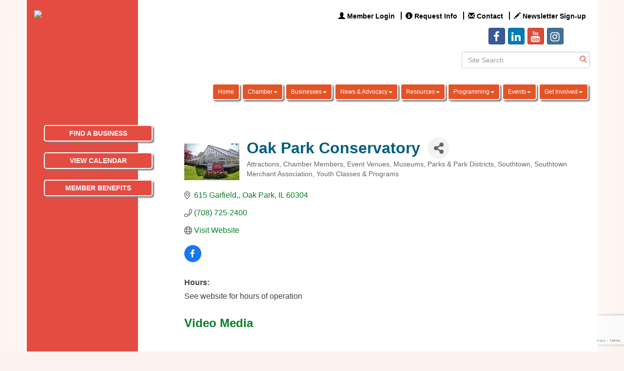

--- FILE ---
content_type: text/html; charset=utf-8
request_url: https://www.oprfchamber.org/list/member/oak-park-conservatory-1121
body_size: 17559
content:


<!DOCTYPE html>
<!--[if lt IE 7]> <html dir="ltr" lang="en-US" class="ie6"> <![endif]-->
<!--[if IE 7]>    <html dir="ltr" lang="en-US" class="ie7"> <![endif]-->
<!--[if IE 8]>    <html dir="ltr" lang="en-US" class="ie8"> <![endif]-->
<!--[if gt IE 8]><!--> <html dir="ltr" lang="en-US"> <!--<![endif]-->

<!-- BEGIN head -->
<head>
<!-- start injected HTML (CCID=1821) -->
<!-- page template: https://www.oprfchamber.org/PublicLayout -->
<link href="https://www.oprfchamber.org/integration/customerdefinedcss?_=WiG7xA2" rel="stylesheet" type="text/css" />
<!-- link for rss not inserted -->
<link rel="canonical" href="https://www.oprfchamber.org/list/member/oak-park-conservatory-1121" />
<!-- end injected HTML -->

	<!--Meta Tags-->
	<meta http-equiv="Content-Type" content="text/html; charset=UTF-8" />
    <meta charset="utf-8">
	<!--Title-->
	<title>Oak Park Conservatory | Attractions | Chamber Members | Event Venues | Museums | Parks & Park Districts | Southtown | Southtown Merchant Association | Youth Classes & Programs - Oak Park-River Forest Chamber of Commerce, IL</title>
    <!--Favicon-->
    <link rel="shortcut icon" href="https://chambermaster.blob.core.windows.net/userfiles/UserFiles/chambers/1821/CMS/Content_Images/Home_Page/2018_Chamber_logos/oprf_chamber_icon_only.png" type="image/x-icon" />
        
    <!-- Begin Styles -->    
    <!-- Page Header -->
    <script type="text/javascript">
        var BASE_URL = "//www.oprfchamber.org/";
        var CMS = CMS || {};
        CMS.Warnings = CMS.Warnings || {};
        CMS.Defaults = CMS.Defaults || {};
    </script>
<link href="/Content/bundles/cms-public-styles?v=D8mNTZ-9UqeGhR8ddDkrI_X_p7u8taSdYzURPHS2JXg1" rel="stylesheet"/>
<script src="/Content/bundles/cms-public-header-scripts?v=yPjNtgpZ8y92tvBtDtdFF4JH0RbMuwi-tJnjLPEBD3o1"></script>
    <script type="text/javascript">
        CMS.jQuery = jQuery.noConflict(true);
    </script>
    
    
    
    
    <meta http-equiv="X-UA-Compatible" content="IE=edge">
    <meta name="viewport" content="width=device-width, initial-scale=1">
    <link href='https://fonts.googleapis.com/css?family=PT+Sans:400,700,400italic' rel='stylesheet' type='text/css'>

    <!-- ===== Base Template Styles ===== -->
    <link class="cms-style" href="/services/override/2" rel="stylesheet">
    


    <link rel="stylesheet" href="//www.oprfchamber.org/css/default" type="text/css" media="all" id="theme-style" />

    <!-- Site Header -->
<!-- header data -->
<style>
/*div[pageLayout="Left Sidebar"]  a[href="tel:708.613.0550"]:after {
content: " Voicemail";
}*/
  
.footer-contact-info a[href="tel:708.613.0550"]:after {
    content: " Voicemail";
} 
  
 /*Left Sidebar Visible at Mobile Size */
  @media (max-width:768px) {
   .overlay {
     display:block;
   }
  }
  
  @media (max-width:768px) {
   .overlay:first-child {
     padding-top:15px;
   }
  }
  
/*--text styles--*/
.a {background-color:#007f22;}
.a:hover{background-color:#7f001e;}
p {font-size: 1rem; line-height: 1.3;}  
  
/*--to fix search--*/  
.header div.cms-search {padding-left: 0 !important;padding-right: 0 !important;}
  
/*--curve colors--*/
.header-svg .curve-inner-svg {stroke: #fff;}
.header-svg .curve-outer-svg {stroke: #AF0A34;}  
  
/*--wrapper--*/
.wrapper {  
-moz-box-shadow: 0px -50px 100px #ffffff;
-webkit-box-shadow: 0px -50px 100px #ffffff;
box-shadow: 0px -50px 100px #ffffff;  
}
  
/*--footer--*/
.footer a {text-decoration: none;}
.footer a:hover {color:#000;}
.footer a {font-size: .9rem;}  
  
/*--contact & copyright--*/
.text-center {color:#fff;}
.text-center a {color:#fff;}
  
/*--scrolling widgets--*/
.mn-scroll-item {background-color:#007f22;}
.mn-scroll-item:hover{background-color:#7f001e;}
  
/*--content style--*/
.panel .panel-title {text-align: center;}
.sidebar-nav.vertical .nav-item a {
-moz-box-shadow: 3px 3px 3px #808182;
-webkit-box-shadow: 3px 3px 3px #808182;
box-shadow: 3px 3px 3px #808182;
border-radius: 5px;
}  
  
/*--main menu--*/
#cm-cms-menu > ul > li > ul.dropdown-menu li a:hover, #cm-cms-menu > ul > li > ul.dropdown-menu li a:focus {background-color: #B50032;}
@media (min-width: 768px) {
#cm-cms-menu > ul > li > a {
    font-size: 12px;
    padding: 5px 10px;
    border-radius: 5px;
    border: 2px solid #fff;
    -moz-box-shadow: 3px 3px 3px #808182;
    -webkit-box-shadow: 3px 3px 3px #808182;
    box-shadow: 3px 3px 3px #808182;
}
}  
  
  
/*---------------------to center header/footer items in tablet & mobile---------------------*/
@media (max-width: 991px) {
.header ul[class*="left"], .header ul[class*="right"], .header div[class*="left"], .header div[class*="right"] {text-align:center !important;}
}  
.footerwide {
    margin-top: 0px !important;
}
</style>
<meta name="description" content="Oak Park Conservatory | Attractions | Chamber Members | Event Venues | Museums | Parks &amp; Park Districts | Southtown | Southtown Merchant Association | Youth Classes &amp; Programs" />

<!-- Google tag (gtag.js) -->
<script async src="https://www.googletagmanager.com/gtag/js?id=G-KXP7HQ4DKR"></script>
<script>
  window.dataLayer = window.dataLayer || [];
  function gtag(){dataLayer.push(arguments);}
  gtag('js', new Date());

  gtag('config', 'G-KXP7HQ4DKR');
</script>    <!-- End Styles -->
        <script>
            (function (i, s, o, g, r, a, m) {
                i['GoogleAnalyticsObject'] = r; i[r] = i[r] || function () {
                    (i[r].q = i[r].q || []).push(arguments)
                }, i[r].l = 1 * new Date(); a = s.createElement(o),
                m = s.getElementsByTagName(o)[0]; a.async = 1; a.src = g; m.parentNode.insertBefore(a, m)
            })(window, document, 'script', '//www.google-analytics.com/analytics.js', 'ga');

            ga('create', 'G-242CJJTHT1', 'auto');
            ga('send', 'pageview');
        </script>
    <!-- jQuery first, then Popper.js, then Bootstrap JS -->
    <script src="https://code.jquery.com/jquery-3.7.1.min.js" crossorigin="anonymous"></script>
    <script type="text/javascript" src="https://code.jquery.com/ui/1.13.2/jquery-ui.min.js"></script>
<script src="https://www.oprfchamber.org/Content/bundles/SEO4?v=jX-Yo1jNxYBrX6Ffq1gbxQahkKjKjLSiGjCSMnG9UuU1"></script>
    <script type="text/javascript" src="https://ajax.aspnetcdn.com/ajax/globalize/0.1.1/globalize.min.js"></script>
    <script type="text/javascript" src="https://ajax.aspnetcdn.com/ajax/globalize/0.1.1/cultures/globalize.culture.en-US.js"></script>
    <!-- Required meta tags -->
    <meta charset="utf-8">
    <meta name="viewport" content="width=device-width, initial-scale=1, shrink-to-fit=no">
    <link rel="stylesheet" href="https://code.jquery.com/ui/1.13.2/themes/base/jquery-ui.css" type="text/css" media="all" />
    <script type="text/javascript">
        var MNI = MNI || {};
        MNI.CurrentCulture = 'en-US';
        MNI.CultureDateFormat = 'M/d/yyyy';
        MNI.BaseUrl = 'https://www.oprfchamber.org';
        MNI.jQuery = jQuery.noConflict(true);
        MNI.Page = {
            Domain: 'www.oprfchamber.org',
            Context: 299,
            Category: null,
            Member: 1121,
            MemberPagePopup: true
        };
        MNI.LayoutPromise = new Promise(function (resolve) {
            MNI.LayoutResolution = resolve;
        });
        MNI.MemberFilterUrl = 'list';
    </script>


    <script src="https://www.google.com/recaptcha/enterprise.js?render=6LfI_T8rAAAAAMkWHrLP_GfSf3tLy9tKa839wcWa" async defer></script>
    <script>

        const SITE_KEY = '6LfI_T8rAAAAAMkWHrLP_GfSf3tLy9tKa839wcWa';

        // Repeatedly check if grecaptcha has been loaded, and call the callback once it's available
        function waitForGrecaptcha(callback, retries = 10, interval = 1000) {
            if (typeof grecaptcha !== 'undefined' && grecaptcha.enterprise.execute) {
                callback();
            } else if (retries > 0) { 
                setTimeout(() => {
                    waitForGrecaptcha(callback, retries - 1, interval);
                }, interval);
            } else {
                console.error("grecaptcha is not available after multiple attempts");
            }
        }

        // Generates a reCAPTCHA v3 token using grecaptcha.enterprise and injects it into the given form.
        // If the token input doesn't exist, it creates one. Then it executes the callback with the token.
        function setReCaptchaToken(formElement, callback, action = 'submit') {
            grecaptcha.enterprise.ready(function () {
                grecaptcha.enterprise.execute(SITE_KEY, { action: action }).then(function (token) {

                    MNI.jQuery(function ($) {
                        let input = $(formElement).find("input[name='g-recaptcha-v3']");

                        if (input.length === 0) {
                            input = $('<input>', {
                                type: 'hidden',
                                name: 'g-recaptcha-v3',
                                value: token
                            });
                            $(formElement).append(input);
                        }
                        else
                            $(input).val(token);

                        if (typeof callback === 'function') callback(token);
                    })

                });
            });
        }

    </script>




<script src="https://www.oprfchamber.org/Content/bundles/MNI?v=34V3-w6z5bLW9Yl7pjO3C5tja0TdKeHFrpRQ0eCPbz81"></script>


    <meta property='og:url' content='https://www.oprfchamber.org/list/member/oak-park-conservatory-1121' />
<meta property='og:title' content='Oak Park Conservatory' />
<meta property='og:image' content='https://chambermaster.blob.core.windows.net/images/members/1821/1121/MemLogo_OP%20Conservatory.jpg' />

    <!-- Bootstrap CSS -->
    <link type="text/css" href="https://www.oprfchamber.org/Content/SEO4/css/bootstrap/bootstrap-ns.min.css" rel="stylesheet" />
<link href="https://www.oprfchamber.org/Content/SEO4/css/fontawesome/css/fa.bundle?v=ruPA372u21djZ69Q5Ysnch4rq1PR55j8o6h6btgP60M1" rel="stylesheet"/>
<link href="https://www.oprfchamber.org/Content/SEO4/css/v4-module.bundle?v=teKUclOSNwyO4iQ2s3q00X0U2jxs0Mkz0T6S0f4p_241" rel="stylesheet"/>
<meta name="referrer" content="origin" /></head>
 <!-- Begin body -->
<body class="cmsbackground">
    


<div id="page-layout" pageLayout="Left Sidebar" pageId=7228>
    


<div class="wrapperwide">
    <div class="wrapper">
        <div class="sidebar-bg"></div>
        <header>
            <div class="container header">
                <div class="row">
                    <div class="col-md-3 logo">
                        
<div class="page-area  global" pageareaid="Head 0">
    <ul class="cms-widgets">

<li class="cms-widget published " contentid="422733" pageareaid="Head 0" order="1" contenttypeid="8">
        <!--  -->
    
    <div class="cms-image-widget ">
            <a href="https://www.oprfchamber.org/" >
                    <img style="max-width:100%" alt="cmyk_logo.png" src="https://chambermaster.blob.core.windows.net/userfiles/UserFiles/chambers/1821/CMS/2018_Logos/cmyk_logo.jpg">

            </a>
    </div>

    <span style="clear:both;display:block;"></span>
</li>


 

    </ul>
</div>

                        
<div class="page-area  global" pageareaid="Head 5">
    <ul class="cms-widgets">

<li class="cms-widget published " contentid="422741" pageareaid="Head 5" order="2" contenttypeid="8">
        <!--  -->
    
    <div class="cms-image-widget ">
            <a href="https://www.oprfchamber.org/" >
                    <img style="max-width:100%" alt="pms_logo.jpg" src="https://chambermaster.blob.core.windows.net/userfiles/UserFiles/chambers/1821/CMS/Oak_Park_NEXT/2025-OPRF-Chamber-Brand-Identity--Logos-and-Colorways.png">

            </a>
    </div>

    <span style="clear:both;display:block;"></span>
</li>


 

    </ul>
</div>

                        
                    </div>
                    <div class="col-md-9">
                        <div class="row">
                            <div class="col-md-4">
<div class="page-area  global" pageareaid="Head 1a">
    <ul class="cms-widgets">
    </ul>
</div>
</div>
                            <div class="col-md-8">
<div class="page-area  global" pageareaid="Head 2a">
    <ul class="cms-widgets">

<li class="cms-widget published " contentid="23459" pageareaid="Head 2a" order="0" contenttypeid="7">
        <!--  -->
    
    <div class="cms-custom-links">
            <style>

                ul#content-23459.sidebar-nav.horizontal.sidebar-default.custom {
                    background-color: #FFFFFF;
                }
                ul#content-23459.sidebar-nav.horizontal.sidebar-default.custom li {
                    border-color: #000000;
                }
                                                ul#content-23459.sidebar-nav.sidebar-default.custom .nav-item a {
                    background-color:#FFFFFF;
                    border-color:#FFFFFF;
                    color:#000000;
                }
            </style>
        <div class="cms-alignment-wrapper right ">
            <ul class="sidebar-nav sidebar-default custom  horizontal " id="content-23459">
                    <li>
                        <div class="nav-item">
                            <a href="http://oprfchamber.sampleorg.com/login" >
                                <span class="panel-icon">
                                        <i class="glyphicon glyphicon-user"></i>
                                                                                                                <span>Member Login</span>
                                </span>
                            </a>
                        </div>
                    </li>
                    <li>
                        <div class="nav-item">
                            <a href="http://oprfchamber.sampleorg.com/info" >
                                <span class="panel-icon">
                                        <i class="glyphicon glyphicon-info-sign"></i>
                                                                                                                <span>Request Info</span>
                                </span>
                            </a>
                        </div>
                    </li>
                    <li>
                        <div class="nav-item">
                            <a href="https://www.oprfchamber.org/contact/" >
                                <span class="panel-icon">
                                        <i class="glyphicon glyphicon-envelope"></i>
                                                                                                                <span>Contact</span>
                                </span>
                            </a>
                        </div>
                    </li>
                    <li>
                        <div class="nav-item">
                            <a href="https://www.oprfchamber.org/communication/" >
                                <span class="panel-icon">
                                        <i class="glyphicon glyphicon-pencil"></i>
                                                                                                                <span>Newsletter Sign-up</span>
                                </span>
                            </a>
                        </div>
                    </li>
            </ul>
        </div>
    </div>    

    <span style="clear:both;display:block;"></span>
</li>


 

    </ul>
</div>
</div>
                        </div>                        
                        <div class="row">
                            <div class="col-md-8">
<div class="page-area  global" pageareaid="Head 1">
    <ul class="cms-widgets">
    </ul>
</div>
</div>
                            <div class="col-md-4">
<div class="page-area  global" pageareaid="Head 2">
    <ul class="cms-widgets">

<li class="cms-widget published " contentid="401507" pageareaid="Head 2" order="0" contenttypeid="9">
        <!--  -->
    
    <div class="cms-cm-icons">
        <ul class="cms-icon-links fixed  icon-links-primary  " count="4" id="content-401507">
                <li class="cms-icon-link">
                    <a href="https://www.facebook.com/OPRFChamber/" >
                        <div class="panel-icon">
                                <i class="fa fa-facebook social-btn" title="Icon Link"></i>
                                                    </div>
                    </a>
                </li>
                <li class="cms-icon-link">
                    <a href="https://www.linkedin.com/company/oak-park---river-forest-chamber-of-commerce/" >
                        <div class="panel-icon">
                                <i class="fa fa-linkedin social-btn" title="Icon Link"></i>
                                                    </div>
                    </a>
                </li>
                <li class="cms-icon-link">
                    <a href="https://www.youtube.com/channel/UCtoPfkdIOtF50CB4tJO4XFA" >
                        <div class="panel-icon">
                                <i class="fa fa-youtube social-btn" title="Icon Link"></i>
                                                    </div>
                    </a>
                </li>
                <li class="cms-icon-link">
                    <a href="https://www.instagram.com/oprfchamber/" target=&quot;_blank&quot;>
                        <div class="panel-icon">
                                <i class="fa fa-instagram social-btn" title="Icon Link"></i>
                                                    </div>
                    </a>
                </li>
        </ul>
    </div>

    <span style="clear:both;display:block;"></span>
</li>


 


<li class="cms-widget published " contentid="401506" pageareaid="Head 2" order="1" contenttypeid="14">
        <!-- 
    <span>Search</span>
 -->
    

    <div class="cms-design-panel" id="content-401506">

<script type="text/javascript">
        (function ($) {
            $(function () {
                $('#content-401506 .cms-search').SiteSearch();
            });
        })(CMS.jQuery)
</script>
<style>
    #content-401506 .cms-search.cms-search-custom .cms-search-holder {
        color:#0071bc;
    }
    #content-401506 .cms-search.cms-search-custom .cms-search-go:hover {
        color:#0071bc;
        border: 1px solid #0071bc;
    }
    #content-401506 .cms-search.cms-search-custom .cms-search-go:not(:hover),
    #content-401506 .cms-search.cms-search-custom .cms-search-go:active {
        background-color: #0071bc;
    }
    #content-401506 .cms-search-results {
        width:100%;
    }
    #content-401506 .cms-search-wrapper {
        width: 100%;
    }
    #content-401506 .cms-search {
        text-align:center ;
    }
    #content-401506 .form-group input.form-control {
        padding-right:25px;
    }
    #content-401506 .cms-pages-results {
        display:block;
    }
    #content-401506 .cms-members-results {
        display:block;
    }
    #content-401506 .cms-category-results {
        display:block;
    }
    #content-401506 .cms-quicklink-results {
        display:block;
    }
    #content-401506 .cms-events-results {
        display:block;
    }
    #content-401506 .cms-search-go {
        display:none;
    }
    #content-401506 .cms-search-holder {
        display:block;
    }
    #content-401506 .search-wrapper {
        margin-right:auto;
    }
</style>
<div class="cms-content cms-search cms-search-primary" state="none">
    <div class="cms-search-wrapper">
        <div class="form-group">
            <i class="fa fa-search cms-search-holder" title="Search"></i>
            <div class="cms-search-go">Go</div>
            <div class="search-wrapper">
                <input type="text" class="form-control" placeholder="Site Search">
                <input type="hidden" class="cms-search-mask" value="31">
                <input type="hidden" class="cms-search-limit" value="15">
            </div>
        </div>
        <div class="cms-search-results">
            <div class="search-results-wrapper">
                <div class="cms-pages-results">
                    <h4><strong>Pages</strong></h4>
                    <ul></ul>
                </div>
                <div class="cms-members-results">
                    <h4><strong>Members</strong></h4>
                    <ul></ul>
                </div>
                <div class="cms-category-results">
                    <h4><strong>Categories</strong></h4>
                    <ul></ul>
                </div>
                <div class="cms-quicklink-results">
                    <h4><strong>Quicklinks</strong></h4>
                    <ul></ul>
                </div>
                <div class="cms-events-results">
                    <h4><strong>Events</strong></h4>
                    <ul></ul>
                </div>
            </div>
        </div>
    </div>
</div>





    </div>

    <span style="clear:both;display:block;"></span>
</li>


 

    </ul>
</div>
</div>
                        </div>                    
                        
<div class="page-area  local" pageareaid="Head 3">
    <ul class="cms-widgets">
    </ul>
</div>

                        <nav class="navbar navbar-default" role="navigation">
                            <!-- Brand and toggle get grouped for better mobile display -->
                            <div class="navbar-header">
                                <button type="button" class="navbar-toggle" data-toggle="collapse" data-target="#bs-example-navbar-collapse-1"> <span class="sr-only">Toggle navigation</span> <span class="icon-bar"></span> <span class="icon-bar"></span> <span class="icon-bar"></span></button>
                            </div>
                            <!-- Collect the nav links, forms, and other content for toggling -->
                            <div class="collapse navbar-collapse" id="bs-example-navbar-collapse-1">
                                <div id="cm-cms-menu">
                                    

<ul menu-id="341" class="nav navbar-nav yamm basic-mega cms-bootstrap-menu">
            <li ><a href="/" target="_self">Home</a></li>
        <li class="dropdown" navigation-id="40978">
            <a href="#" class="dropdown-toggle" data-toggle="dropdown" target="_self">Chamber<b class="caret"></b></a>
            <ul class="dropdown-menu">
                <li>
                    <div class="yamm-content">
                            <div class="row">
                    <div class="col-sm-3 list-unstyled">
                    <div>
                        <a href="/about-us" target="_self">About Us</a>
                    </div>
                    <div>
                        <a href="/board-staff" target="_self">Board &amp; Staff</a>
                    </div>
                    <div>
                        <a href="/policies-and-documents" target="_self">Policies and Documents</a>
                    </div>
                    <div>
                        <a href="/contact/" target="_self">Contact Us</a>
                    </div>
            </div>
    </div>

                    </div>
                </li>
            </ul>
        </li>
        <li class="dropdown" navigation-id="101517">
            <a href="#" class="dropdown-toggle" data-toggle="dropdown" target="_self">Businesses<b class="caret"></b></a>
            <ul class="dropdown-menu">
                <li>
                    <div class="yamm-content">
                            <div class="row">
                    <div class="col-sm-3 list-unstyled">
                    <div>
                        <a href="/list/" target="_self">Business Directory</a>
                    </div>
                    <div>
                        <a href="http://www.oprfchamber.org/list/category/oak-park-area-women-owned-businesses-600" target="_blank">Women-Owned Businesses</a>
                    </div>
                    <div>
                        <a href="http://www.oprfchamber.org/list/category/oak-park-area-diversely-owned-businesses-603" target="_blank">Diversely-Owned Businesses</a>
                    </div>
                    <div>
                        <a href="http://www.oprfchamber.org/list/category/oak-park-area-veteran-owned-businesses-604" target="_blank">Veteran-Owned Businesses</a>
                    </div>
                    <div>
                        <a href="http://www.oprfchamber.org/list/category/nonprofits-160" target="_blank">Social Impact Businesses - Nonprofits</a>
                    </div>
                    <div>
                        <a href="http://www.oprfchamber.org/list/ql/construction-equipment-contractors-94" target="_blank">Home Improvement, Construction and Trades</a>
                    </div>
            </div>
    </div>

                    </div>
                </li>
            </ul>
        </li>
        <li class="dropdown" navigation-id="40979">
            <a href="#" class="dropdown-toggle" data-toggle="dropdown" target="_self">News &amp; Advocacy<b class="caret"></b></a>
            <ul class="dropdown-menu">
                <li>
                    <div class="yamm-content">
                            <div class="row">
                    <div class="col-sm-3 list-unstyled">
                    <div>
                        <a href="/top-10-business-concerns" target="_self">Top 10 Business Concerns</a>
                    </div>
                    <div>
                        <a href="/chamber-advantage-newsletter" target="_self">Chamber Advantage Newsletter</a>
                    </div>
                    <div>
                        <a href="/chamber-advocacy" target="_self">Chamber Advocacy</a>
                    </div>
                    <div>
                        <a href="/blog/4734" target="_blank">Chamber Blog</a>
                    </div>
                    <div>
                        <a href="/press-releases" target="_self">Press Releases</a>
                    </div>
            </div>
    </div>

                    </div>
                </li>
            </ul>
        </li>
        <li class="dropdown" navigation-id="40980">
            <a href="#" class="dropdown-toggle" data-toggle="dropdown" target="_self">Resources<b class="caret"></b></a>
            <ul class="dropdown-menu">
                <li>
                    <div class="yamm-content">
                            <div class="row">
                    <div class="col-sm-3 list-unstyled">
                    <div>
                        <a href="https://www.oprfchamber.org/the-cook-county-small-business-source" target="_blank">Cook County Small Business Source</a>
                    </div>
                    <div>
                        <a href="/blog/3513" target="_self">Chamber Tips</a>
                    </div>
                    <div>
                        <a href="/eblast-overview" target="_self">eBlasts</a>
                    </div>
                    <div>
                        <a href="/jobs/" target="_self">Job Postings</a>
                    </div>
                    <div>
                        <a href="/starting-a-new-business" target="_self">Starting a new business</a>
                    </div>
                    <div>
                        <a href="/answer-book" target="_self">Answer Book</a>
                    </div>
            </div>
    </div>

                    </div>
                </li>
            </ul>
        </li>
        <li class="dropdown" navigation-id="41011">
            <a href="#" class="dropdown-toggle" data-toggle="dropdown" target="_self">Programming<b class="caret"></b></a>
            <ul class="dropdown-menu">
                <li>
                    <div class="yamm-content">
                            <div class="row">
                    <div class="col-sm-3 list-unstyled">
                    <div>
                        <a href="/oak-park-next" target="_self">Oak Park Next</a>
                    </div>
                    <div>
                        <a href="/disability-employment-awareness-month" target="_self">Disability Employment Awareness Month</a>
                    </div>
                    <div>
                        <a href="/Our-Communities---Join-an-Affinity-Group" target="_self">Our Communities - Join an Affinity Group </a>
                    </div>
                    <div>
                        <a href="/business-after-hours" target="_self">Business After Hours</a>
                    </div>
                    <div>
                        <a href="/Take-out-Stake-out" target="_self">Meet Me For Lunch </a>
                    </div>
                    <div>
                        <a href="/new-member-programming" target="_self">New Member Programming</a>
                    </div>
                    <div>
                        <a href="/ribbon-cuttings" target="_self">Ribbon Cuttings</a>
                    </div>
                    <div>
                        <a href="/LGBTQ-Programming-Resources" target="_self">LGBTQ Programming &amp; Resources</a>
                    </div>
            </div>
    </div>

                    </div>
                </li>
            </ul>
        </li>
        <li class="dropdown" navigation-id="18459">
            <a href="#" class="dropdown-toggle" data-toggle="dropdown" target="_self">Events<b class="caret"></b></a>
            <ul class="dropdown-menu">
                <li>
                    <div class="yamm-content">
                            <div class="row">
                    <div class="col-sm-3 list-unstyled">
                    <div>
                        <a href="/2021-Business-Spotlight-Celebration" target="_self">Annual Spotlight Celebration</a>
                    </div>
                    <div>
                        <a href="/health-wellness-fair" target="_self">Health Wellness Fair</a>
                    </div>
                    <div>
                        <a href="/economic-Symposium" target="_self">Economic Luncheon</a>
                    </div>
                    <div>
                        <a href="https://www.oprfchamber.org/bite-nite" target="_self">Bite Nite</a>
                    </div>
                    <div>
                        <a href="/annual-meeting" target="_self">Annual Meeting</a>
                    </div>
            </div>
    </div>

                    </div>
                </li>
            </ul>
        </li>
        <li class="dropdown" navigation-id="18465">
            <a href="#" class="dropdown-toggle" data-toggle="dropdown" target="_self">Get Involved<b class="caret"></b></a>
            <ul class="dropdown-menu">
                <li>
                    <div class="yamm-content">
                            <div class="row">
                    <div class="col-sm-3 list-unstyled">
                    <div>
                        <a href="/member/newmemberapp/" target="_self">Join the Chamber</a>
                    </div>
                    <div>
                        <a href="/community-contributor-membership" target="_self">Community Contributor Membership</a>
                    </div>
                    <div>
                        <a href="/benefits" target="_self">Member Benefits</a>
                    </div>
                    <div>
                        <a href="/communication/" target="_self">Email &amp; Team Sign Up</a>
                    </div>
            </div>
    </div>

                    </div>
                </li>
            </ul>
        </li>

</ul>



                                </div>
                            </div>
                            <!-- /.navbar-collapse -->
                        </nav>
                    </div>
                </div>
            </div>
        </header>
        

<style media="all" type="text/css">
    @media (max-width: 992px) {
        .wrapper .sidebar-bg,
        .logo .page-area[pageareaid="Head 5"] {
            display: none;
        }
    }

    @media (min-width: 992px) {
        .logo .page-area[pageareaid="Head 0"] {
            display: none;
        }
    }
</style>
<main>
    <div class="container subcontent">
        <div class="row">
            <div class="col-md-9 col-md-push-3">
                <div class="row">
                    <div class="col-md-12">
<div class="page-area  global" pageareaid="Layout Top 0">
    <ul class="cms-widgets">

<li class="cms-widget published " contentid="695861" pageareaid="Layout Top 0" order="0" contenttypeid="3">
        <!--  -->
    
    <div class="cms-content" id="content-695861">
        <div class="cm-widget-ad">
            <div id="content-695861-ads" class="mn-ads"></div>
        </div>
        <script type="text/javascript">
            var params = {"alignment":"center","context":200,"max":5,"rotate":true,"duration":4500,"WidgetType":5};
            var _mnisq=_mnisq||[];
            (function($){
                $(Object.keys(params)).each(function() {
                    _mnisq.push(["content-695861."+this, params[this]]);
                });
                _mnisq.push(["content-695861.create", "content-695861-ads"]);
            })(CMS.jQuery);            
        </script>
    </div>




 


    <span style="clear:both;display:block;"></span>
</li>


 

    </ul>
</div>
</div>
                </div>
                <div class="row">
                    <div class="col-md-12">
<div class="page-area  local" pageareaid="Main">
    <ul class="cms-widgets">

<li class="cms-widget published " contentid="20593" pageareaid="Main" order="0" contenttypeid="1">
        <!--  -->
    
    <div class="cms-content" id="content-20593">
            <div id="gzns">
        



<div class="container-fluid gz-search-details" itemscope="itemscope" itemtype="http://schema.org/LocalBusiness">



<div class="row gz-banner"><div class="col"><div class="mn-banner mn-banner-premier"><div id="mn-banner"><noscript><iframe src="https://www.oprfchamber.org/sponsors/adsframe?context=299&amp;memid=1121&amp;maxWidth=750&amp;maxHeight=93&amp;max=1&amp;rotate=False" width="750" height="93" scrolling="no" frameborder="0" allowtransparency="true" marginwidth="0" marginheight="0"></iframe></noscript></div></div></div></div>
<script type="text/javascript">
    var _mnisq=_mnisq||[];
    _mnisq.push(["domain","www.oprfchamber.org"],["context",299],["member",1121],["max",20],["rotate",1],["maxWidth",750],["maxHeight",93],["create","mn-banner"]);
    (function(b,d,a,c){b.getElementById(d)||(c=b.getElementsByTagName(a)[0],a=b.createElement(a),a.type="text/javascript",a.async=!0,a.src="https://www.oprfchamber.org/Content/Script/Ads.min.js",c.parentNode.insertBefore(a,c))})(document,"mni-ads-script","script");
</script>
    <!--member detail page header -->
  <!--page title and share buttons -->
  <div class="row gz-details-header">
        <div class="col-auto pr-0 gz-details-logo-col">
		    <div class="gz-details-member-logo">
			    <img class="img-fluid" itemprop="logo" src="https://chambermaster.blob.core.windows.net/images/members/1821/1121/MemLogo_OP%20Conservatory.jpg" alt="Oak Park Conservatory" title="Oak Park Conservatory" />
		    </div>
	    </div>
	    <div class="col pl-0">
		    <div class="d-flex gz-details-head">
                    <h1 class="gz-pagetitle" itemprop="name">Oak Park Conservatory</h1>
			    <!-- share Button trigger modal -->
		            <button id="shareDrop" type="button" class="gz-share-btn" data-toggle="modal" data-target="#shareModal" aria-label="Share Button"> <i class="gz-fas gz-fa-share-alt"></i></button>
		    </div>
		            <div class="gz-details-categories">
		                <h5 class="gz-subtitle sr-only">Categories</h5>
		                <p><span class="gz-cat">Attractions</span><span class="gz-cat">Chamber Members</span><span class="gz-cat">Event Venues</span><span class="gz-cat">Museums</span><span class="gz-cat">Parks &amp; Park Districts</span><span class="gz-cat">Southtown</span><span class="gz-cat">Southtown Merchant Association</span><span class="gz-cat">Youth Classes &amp; Programs</span></p>
		            </div>
	    </div>
  </div>
  <!-- row for links and map -->
  <div class="row gz-details-links">
    <div class="col-sm-7 col-md-8">
      <ul class="list-group gz-list-group">
              <li class="list-group-item gz-card-address">
			    <a href="https://www.google.com/maps?q=615%20Garfield,,%20Oak%20Park,%20IL,%2060304" onclick="MNI.Hit.MemberMap(1121)" target="_blank" class="card-link" itemprop="address" itemscope="itemscope" itemtype="http://schema.org/PostalAddress">
                    <i class="gz-fal gz-fa-map-marker-alt"></i>
                    <span class="gz-street-address" itemprop="streetAddress">615 Garfield,</span>
                    
                    
                    
                    <span class="gz-address-city" itemprop="addressLocality">Oak Park</span>
                    <span itemprop="addressRegion">IL</span>
                    <span itemprop="postalCode">60304</span>
                </a>
              </li>
        <li class="list-group-item gz-card-phone">
			<a href="tel:7087252400" class="card-link"><i class="gz-fal gz-fa-phone"></i><span itemprop="telephone">(708) 725-2400</span></a>
		</li>
        
        
        
        <li class="list-group-item gz-card-website">
			<a href="http://www.oakparkconservatory.com" onclick="MNI.Hit.MemberWebsite(1121)" itemprop="url" class="card-link"><i class="gz-fal gz-fa-globe"></i><span itemprop="sameAs">Visit Website</span></a>
		</li>

            <li class="list-group-item gz-card-social">
              <a class="gz-social-facebook" target="_blank" href="https://www.facebook.com/pages/Oak-Park-Conservatory/112095005470302" title="View on Facebook"><i class="gz-fab gz-fa-facebook-f"></i></a>
            </li>
      </ul>
      <div class="gz-details-hours">
        <p class="gz-details-subtitle"><strong>Hours:</strong></p>
        <p>See website for hours of operation</p>
      </div>
	  
    </div>
    <div class="col-sm-5 col-md-4">
        <div class="gz-map embed-responsive embed-responsive-16by9 fitvidsignore">
            <iframe src="https://www.google.com/maps/embed/v1/place?key=AIzaSyAACLyaFddZFsbbsMCsSY4lq7g6N4ycArE&amp;q=615%20Garfield,%20Oak%20Park,%20IL,%2060304" width="600" height="450" frameborder="0" style="border:0" allowfullscreen></iframe>
        </div>
        
    </div>
  </div>


  <!-- row for about -->
  

  <!-- row for video and highlights -->
  <div class="row gz-video-highlights">
    <!-- if no video, omit entire gz-details-video column below -->
    <div class="col-md-6 gz-details-video">
      <h3 class="gz-subtitle">Video Media</h3>
      <div class="gz-video embed-responsive embed-responsive-16by9 fitvidsignore">
        <iframe width="560" height="315" src="https://www.youtube.com/embed/QAYaT4Rj87Q" frameborder="0" allow="autoplay; encrypted-media" allowfullscreen></iframe>
      </div>
    </div>

	<!-- if no highlights, omit entire gz-details-highlights column below -->
  </div>

<!-- row for images, omit entire row if none exist. Each image will pull up modal with the full size image in it. Same module, unique image, see https://getbootstrap.com/docs/4.1/components/modal/#varying-modal-content -->
<!-- row for news -->
<!-- row for jobs -->

<!-- row for Hot Deals -->

<!-- row for Events -->


     <!-- share Modal for share button next to page title -->
     <div class="modal share-modal fade" id="shareModal" tabindex="-1" role="dialog" aria-labelledby="shareModaLabel" aria-hidden="true">
          <div class="modal-dialog" role="document">
               <div class="modal-content">
                    <div class="modal-header">
                         <h5 class="modal-title" id="shareModaLabel">Share</h5>
                         <button type="button" class="close" data-dismiss="modal" aria-label="Close"> <span aria-hidden="true">&times;</span> </button>
                    </div>
                    <div class="modal-body">
                         <!--add <a> for each option that currently exists-->
                         <a class="gz-shareprint" rel="nofollow" href="https://www.oprfchamber.org/list/member/oak-park-conservatory-1121?rendermode=print" title="Print this page" rel="nofollow" target="_blank" onclick="return!MNI.Window.Print(this)"><i class="gz-fal gz-fa-print"></i>Print</a>
                         <a class="gz-shareemail" href="#" data-toggle="modal" data-target="#gz-info-contactfriend" title="Share by Email"><i class="gz-fal gz-fa-envelope"></i>Email</a>
                         <a class="gz-sharefacebook" href="https://www.facebook.com/sharer.php?u=https%3a%2f%2fwww.oprfchamber.org%2flist%2fmember%2foak-park-conservatory-1121&amp;p[title]=Oak+Park+Conservatory" title="Share on Facebook"><i class="gz-fab gz-fa-facebook"></i>Facebook</a>
                         <a class="gz-sharetwitter" href="https://www.twitter.com/share?url=https://www.oprfchamber.org/list/member/oak-park-conservatory-1121&amp;text=Oak+Park+Conservatory" title="Share on Twitter"><i class="gz-fab gz-fa-x-twitter"></i>Twitter</a>
                         <a class="gz-sharelinkedin" href="https://www.linkedin.com/shareArticle?mini=true&amp;url=https%3a%2f%2fwww.oprfchamber.org%2flist%2fmember%2foak-park-conservatory-1121&amp;title=Oak+Park+Conservatory" title="Share on LinkedIn"><i class="gz-fab gz-fa-linkedin"></i>LinkedIn</a>
                         <a class="gz-sharepinterest" href="https://pinterest.com/pin/create/button/?url=https%3a%2f%2fwww.oprfchamber.org%2flist%2fmember%2foak-park-conservatory-1121&amp;media=https%3a%2f%2fchambermaster.blob.core.windows.net%2fimages%2fmembers%2f1821%2f1121%2fMemLogo_OP%2520Conservatory.jpg&amp;description=" title="Share on Pinterest"><i class="gz-fab gz-fa-pinterest"></i>Pinterest</a>
                    </div>
                    <div class="modal-footer">
                         <button type="button" class="btn" data-dismiss="modal">Close</button>
                    </div>
               </div>
          </div>
     </div>
     <div class="modal share-modal fade" id="gz-info-contactfriend" tabindex="-1" role="dialog" aria-labelledby="contactFriendLabel" aria-hidden="true">
        <div class="modal-dialog" role="document">
            <div class="modal-content">
                <div class="modal-header">
                    <h5 class="modal-title" id="contactFriendLabel">Tell a Friend</h5>
                    <button type="button" class="close" data-dismiss="modal" aria-label="Close"> <span aria-hidden="true">&times;</span> </button>
                </div>
                <div class="modal-body"></div>
                <div class="modal-footer">
                    <button type="button" class="btn send-btn">Send Request</button><button type="button" class="btn" data-dismiss="modal">Cancel</button>
                </div>
            </div>
        </div>
     </div>
     <!-- end of Modal -->
     <form id="gz-directory-contactform" action="https://www.oprfchamber.org/inforeq/contactmembers" method="post" target="_blank" style="display:none">
        <input type="hidden" name="targets" value="1121" />
        <input type="hidden" name="command" value="addSingleMember" />
        <input id="contactform-repid" type="hidden" name="repid" value="" />
    </form>
</div>

        
    <script type="text/javascript">
        MNI.ITEM_TYPE = 0;
        MNI.ITEM_ID = 1121;
        (function ($) {
            $('#gz-directory-contactmember').click(function (e) {
                e.preventDefault();
                $('#gz-directory-contactform').submit();
            });

            $('.gz-directory-contactrep').click(function (e) {
                e.preventDefault();
                var id = $(this).attr('repid')
                $('#contactform-repid').val(id);
                $('#gz-directory-contactform').submit();
            });


        })(MNI.jQuery);
    </script>

        <!-- JavaScript for Bootstrap 4 components -->
        <!-- js to make 4 column layout instead of 3 column when the module page content area is larger than 950, this is to accomodate for full-width templates and templates that have sidebars-->
        <script type="text/javascript">
            (function ($) {
                $(function () {
                    var $gzns = $('#gzns');
                    var $info = $('#gzns').find('.col-sm-6.col-md-4');
                    if ($gzns.width() > 950) {
                        $info.addClass('col-lg-3');
                    }

                    var store = window.localStorage;
                    var key = "7-list-view";
                    var printKey = "24-list-view";
                    $('.gz-view-btn').click(function (e) {
                        e.preventDefault();
                        $('.gz-view-btn').removeClass('active');
                        $(this).addClass('active');
                        if ($(this).hasClass('gz-list-view')) {
                            store.setItem(key, true);
                            store.setItem(printKey, true);
                            $('.gz-list-card-wrapper').removeClass('col-sm-6 col-md-4').addClass('gz-list-col');
                        } else {
                            store.setItem(key, false);
                            store.setItem(printKey, false);
                            $('.gz-list-card-wrapper').addClass('col-sm-6 col-md-4').removeClass('gz-list-col');
                        }
                    });
                    
                    var isListView = store.getItem(key) == null ? MNI.DEFAULT_LISTING : store.getItem(key) == "true";
                    if (isListView) $('.gz-view-btn.gz-list-view').click();
                    store.setItem(printKey, isListView);
                    MNI.LayoutResolution();

                    (function ($modal) {
                        if ($modal[0]) {
                            $('#gz-info-contactfriend').on('shown.bs.modal', function (e) {
                                $modal.css('max-height', $(window).height() + 'px');
                                $modal.addClass('isLoading');
                                $.ajax({ url: MNI.BaseUrl + '/inforeq/contactFriend?itemType='+MNI.ITEM_TYPE+'&itemId='+MNI.ITEM_ID })
                                    .then(function (r) {
                                        $modal.find('.modal-body')
                                            .html($.parseHTML(r.Html));
                                        $modal.removeClass('isLoading');
                                        $('#gz-info-contactfriend').addClass('in');
                                        $.getScript("https://www.google.com/recaptcha/api.js");
                                    });
                            });
                            $('#gz-info-contactfriend .send-btn').click(function () {
                                var $form = $modal.find('form');
                                $modal.addClass('isLoading');
                                $.ajax({
                                    url: $form.attr('action'),
                                    type: 'POST',
                                    data: $form.serialize(),
                                    dataType: 'json'
                                }).then(function (r) {
                                    if (r.Success) $('#gz-info-contactfriend').modal('hide');
                                    else $modal.find('.modal-body').html($.parseHTML(r.Html));
                                    $.getScript("https://www.google.com/recaptcha/api.js");
                                    $modal.removeClass('isLoading');
                                });
                            });
                        }
                    })($('#gz-info-contactfriend .modal-content'));

                    (function ($modal) {
                        if ($modal[0]) {
                            $('#gz-info-subscribe').on('shown.bs.modal', function (e) {
                            $('#gz-info-subscribe .send-btn').show();
                            $modal.addClass('isLoading');
                                $.ajax({ url: MNI.SUBSCRIBE_URL })
                                .then(function (r) {
                                    $modal.find('.modal-body')
                                        .html(r);

                                    $modal.removeClass('isLoading');
                                });
                            });
                            $('#gz-info-subscribe .send-btn').click(function () {
                                var $form = $modal.find('form');
                                $modal.addClass('isLoading');

                                waitForGrecaptcha(() => {
                                    setReCaptchaToken($form, () => {
                                        $.ajax({
                                            url: $form.attr('action'),
                                            type: 'POST',
                                            data: $form.serialize()
                                        }).then(function (r) {
                                            if (r.toLowerCase().search('thank you') != -1) {
                                                $('#gz-info-subscribe .send-btn').hide();
                                            }
                                            $modal.find('.modal-body').html(r);
                                            $modal.removeClass('isLoading');
                                        });
                                    }, "hotDealsSubscribe");
                                })                        
                            });
                        }
                    })($('#gz-info-subscribe .modal-content'));

                    (function ($modal) {
                        $('#gz-info-calendarformat').on('shown.bs.modal', function (e) {
                            var backdropElem = "<div class=\"modal-backdrop fade in\" style=\"height: 731px;\" ></div >";
                            $('#gz-info-calendarformat').addClass('in');                           
                            if (!($('#gz-info-calendarformat .modal-backdrop').length)) {
                                $('#gz-info-calendarformat').prepend(backdropElem);
                            }
                            else {
                                $('#gz-info-calendarformat .modal-backdrop').addClass('in');
                            }
                        });
                        $('#gz-info-calendarformat').on('hidden.bs.modal', function (e) {
                            $('#gz-info-calendarformat').removeClass('in');
                            $('#gz-info-calendarformat .modal-backdrop').remove();
                        });
                        if ($modal[0]) {
                            $('.calendarLink').click(function (e) {
                                $('#gz-info-calendarformat').modal('hide');
                            });
                        }
                    })($('#gz-info-calendarformat .modal-content'));

                    // Constructs the Find Members type ahead suggestion engine. Tokenizes on the Name item in the remote return object. Case Sensitive usage.
                    var members = new Bloodhound({
                        datumTokenizer: Bloodhound.tokenizers.whitespace,
                        queryTokenizer: Bloodhound.tokenizers.whitespace,
                        remote: {
                            url: MNI.BaseUrl + '/list/find?q=%searchTerm',
                            wildcard: '%searchTerm',
                            replace: function () {
                                var q = MNI.BaseUrl + '/list/find?q=' + encodeURIComponent($('.gz-search-keyword').val());
                                var categoryId = $('#catgId').val();
                                var quickLinkId = $('#qlId').val();
                                if (categoryId) {
                                    q += "&catgId=" + encodeURIComponent(categoryId);
                                }
                                if (quickLinkId) {
                                    q += "&qlid=" + encodeURIComponent(quickLinkId);
                                }
                                return q;
                            }
                        }
                    });

                    // Initializing the typeahead using the Bloodhound remote dataset. Display the Name and Type from the dataset via the suggestion template. Case sensitive.
                    $('.member-typeahead').typeahead({
                        hint: false,
                    },
                        {
                            display: 'Name',
                            source: members,
                            limit: Infinity,
                            templates: {
                                suggestion: function (data) { return '<div class="mn-autocomplete"><span class="mn-autocomplete-name">' + data.Name + '</span></br><span class="mn-autocomplete-type">' + data.Type + '</span></div>' }
                            }
                    });

                    $('.member-typeahead').on('typeahead:selected', function (evt, item) {
                        var openInNewWindow = MNI.Page.MemberPagePopup
                        var doAction = openInNewWindow ? MNI.openNewWindow : MNI.redirectTo;

                        switch (item.ResultType) {
                            case 1: // AutocompleteSearchResultType.Category
                                doAction(MNI.Path.Category(item.SlugWithID));
                                break;
                            case 2: // AutocompleteSearchResultType.QuickLink
                                doAction(MNI.Path.QuickLink(item.SlugWithID));
                                break;
                            case 3: // AutocompleteSearchResultType.Member
                                if (item.MemberPageAction == 1) {
                                    MNI.logHitStat("mbrws", item.ID).then(function () {
                                        var location = item.WebParticipation < 10 ? MNI.Path.MemberKeywordSearch(item.Name) : MNI.Path.Member(item.SlugWithID);
                                        doAction(location);
                                    });
                                }
                                else {
                                    var location = item.WebParticipation < 10 ? MNI.Path.MemberKeywordSearch(item.Name) : MNI.Path.Member(item.SlugWithID);
                                    doAction(location);
                                }
                                break;
                        }
                    })

                    $('#category-select').change(function () {
                        // Store the category ID in a hidden field so the remote fetch can use it when necessary
                        var categoryId = $('#category-select option:selected').val();
                        $('#catgId').val(categoryId);
                        // Don't rely on prior locally cached data when the category is changed.
                        $('.member-typeahead').typeahead('destroy');
                        $('.member-typeahead').typeahead({
                            hint: false,
                        },
                            {
                                display: 'Name',
                                source: members,
                                limit: Infinity,
                                templates: {
                                    suggestion: function (data) { return '<div class="mn-autocomplete"><span class="mn-autocomplete-name">' + data.Name + '</span></br><span class="mn-autocomplete-type">' + data.Type + '</span></div>' }
                                }
                            });
                    });
                    MNI.Plugins.AutoComplete.Init('#mn-search-geoip input', { path: '/' + MNI.MemberFilterUrl + '/find-geographic' });
                });
            })(MNI.jQuery);
        </script>
    </div>

    </div>



    <span style="clear:both;display:block;"></span>
</li>


 

    </ul>
</div>
</div>
                </div>
                <div class="row">
                    <div class="col-md-4">
<div class="page-area  local" pageareaid="1">
    <ul class="cms-widgets">
    </ul>
</div>
</div>
                    <div class="col-md-4">
<div class="page-area  local" pageareaid="2">
    <ul class="cms-widgets">
    </ul>
</div>
</div>
                    <div class="col-md-4">
<div class="page-area  local" pageareaid="3">
    <ul class="cms-widgets">
    </ul>
</div>
</div>
                </div>
                <div class="row">
                    <div class="col-md-12">
<div class="page-area  local" pageareaid="4">
    <ul class="cms-widgets">
    </ul>
</div>
</div>
                </div>
                <div class="row">
                    <div class="col-md-4">
<div class="page-area  local" pageareaid="5">
    <ul class="cms-widgets">
    </ul>
</div>
</div>
                    <div class="col-md-8">
<div class="page-area  local" pageareaid="6">
    <ul class="cms-widgets">
    </ul>
</div>
</div>
                </div>
				<div class="row">
					<div class="col-md-8">
<div class="page-area  local" pageareaid="7">
    <ul class="cms-widgets">
    </ul>
</div>
</div>
					<div class="col-md-4">
<div class="page-area  local" pageareaid="8">
    <ul class="cms-widgets">
    </ul>
</div>
</div>
				</div>
				<div class="row">
					<div class="col-md-3">
<div class="page-area  local" pageareaid="9">
    <ul class="cms-widgets">
    </ul>
</div>
</div>
					<div class="col-md-3">
<div class="page-area  local" pageareaid="10">
    <ul class="cms-widgets">
    </ul>
</div>
</div>
					<div class="col-md-3">
<div class="page-area  local" pageareaid="11">
    <ul class="cms-widgets">
    </ul>
</div>
</div>
					<div class="col-md-3">
<div class="page-area  local" pageareaid="12">
    <ul class="cms-widgets">
    </ul>
</div>
</div>                  
				</div>              
                <div class="row">
                    <div class="col-md-12">
<div class="page-area  local" pageareaid="13">
    <ul class="cms-widgets">
    </ul>
</div>
</div>
                </div>
                <div class="row">
                    <div class="col-md-12">
<div class="page-area  global" pageareaid="Layout Bottom 0">
    <ul class="cms-widgets">

<li class="cms-widget published " contentid="741928" pageareaid="Layout Bottom 0" order="0" contenttypeid="7">
        <!--  -->
    
    <div class="cms-custom-links">
        <div class="cms-alignment-wrapper ">
            <ul class="sidebar-nav sidebar-secondary  vertical " id="content-741928">
                    <li>
                        <div class="nav-item">
                            <a href="https://www.oprfchamber.org/member/newmemberapp/" >
                                <span class="panel-icon">
                                                                            <span class="panel-image"><img class="blank" src="https://devchambermaster.blob.core.windows.net/cms/media/icons/add-icon-flat.png"></span>
                                                                            <span>JOIN TODAY!</span>
                                </span>
                            </a>
                        </div>
                    </li>
            </ul>
        </div>
    </div>    

    <span style="clear:both;display:block;"></span>
</li>


 

    </ul>
</div>
</div>
                </div>
            </div>
            <div class="col-md-3 col-md-pull-9">
                <div class="row">
                    <div class="col-md-12">
<div class="page-area  global" pageareaid="SidebarL Top 0">
    <ul class="cms-widgets">

<li class="cms-widget " contentid="244800" pageareaid="SidebarL Top 0" order="0" contenttypeid="7">
        <!--  -->
    

    <span style="clear:both;display:block;"></span>
</li>


 


<li class="cms-widget published " contentid="212897" pageareaid="SidebarL Top 0" order="1" contenttypeid="7">
        <!--  -->
    
    <div class="cms-custom-links">
        <div class="cms-alignment-wrapper ">
            <ul class="sidebar-nav sidebar-primary  vertical " id="content-212897">
                    <li>
                        <div class="nav-item">
                            <a href="http://www.oprfchamber.org/list" >
                                <span class="panel-icon">
                                                                            <span class="panel-image"><img class="blank" src="https://devchambermaster.blob.core.windows.net/cms/media/icons/add-icon-flat.png"></span>
                                                                            <span>FIND A BUSINESS</span>
                                </span>
                            </a>
                        </div>
                    </li>
                    <li>
                        <div class="nav-item">
                            <a href="http://www.oprfchamber.org/events" >
                                <span class="panel-icon">
                                                                            <span class="panel-image"><img class="blank" src="https://devchambermaster.blob.core.windows.net/cms/media/icons/add-icon-flat.png"></span>
                                                                            <span>VIEW CALENDAR</span>
                                </span>
                            </a>
                        </div>
                    </li>
                    <li>
                        <div class="nav-item">
                            <a href="http://www.oprfchamber.org/benefits" >
                                <span class="panel-icon">
                                                                            <span class="panel-image"><img class="blank" src="https://devchambermaster.blob.core.windows.net/cms/media/icons/add-icon-flat.png"></span>
                                                                            <span>MEMBER BENEFITS</span>
                                </span>
                            </a>
                        </div>
                    </li>
            </ul>
        </div>
    </div>    

    <span style="clear:both;display:block;"></span>
</li>


 

    </ul>
</div>
</div>
                    <div class="col-md-12">
<div class="page-area  local" pageareaid="14">
    <ul class="cms-widgets">
    </ul>
</div>
</div>
                </div>
            </div>
        </div>
    </div>
</main>

<link href="/css/layout/Left Sidebar" rel="stylesheet" />
<!-- <script type="text/javascript" src="/js/Left Sidebar"></script> -->

</div>

    <!-- Begin Scripts -->
    <script type="text/javascript" src="https://oprfchamber.chambermaster.com/backofficecontent/Scripts/Login.min.js"></script>
    <!-- Page Footer -->
        
    <script src="/Content/bundles/cms-public-footer-scripts?v=sAbD-11GT1gj9YWFSh_PZVZk_lPj5MfBofkANUIUc4A1"></script>

    
    
    


    <script type="text/javascript" src="https://cdnjs.cloudflare.com/ajax/libs/cssuseragent/2.1.31/cssua.min.js"></script>

    <script type="text/javascript">
        (function ($) {
            $(function () {
                try {
                    $(".gallery a").fancybox({
                        transitionEffect: 'fade',
                        buttons: [
                            "close"
                        ],
                    });
                } catch (err) { }
            });
        })(CMS.jQuery);
    </script>

    <!-- Site Footer -->
<!-- footer data -->
<script type="text/javascript" src="https://chambermaster.blob.core.windows.net/cms/static/js/warnings/SearchUpgradeWarning.js"></script>    <!-- End Scripts -->
<script type="text/javascript">window.CMSTemplateUrl = 'https://www.oprfchamber.org/PublicLayout';</script>
        <script type="text/javascript">
            (function($){
                $(function(){
		            if(document.cookie.indexOf('scms=') != -1) {
                        $(document.body).prepend('<div class="cm-cms-status-header" id="cm-cms-status"><a href="' + window.location.href + '?clearcache=true" class="refresh clickable-text"><i class="fa fa-refresh"></i> Refresh Template</a><span class="message">Page content is editable through ChamberMaster. Page template content is <a href="' + window.CMSTemplateUrl +'">editable here</a>.</span><div class="logout-block"><a href="/Services/Logout/?redirectUrl=/" class="logout clickable-text">Logout <i class="fa fa-close"></i></a></div></div><div class="cm-cms-status-header"></div>');
			            $(".cm-cms-status-header").slideDown();
		            }
	            })
           })((window.CMS || window.MNI || window).jQuery || window.$);
        </script>
<script type="text/javascript">
MNI.jQuery(document).ready(function () {
var pathstring = window.location.pathname.toLowerCase();
var myquery = ("/contact");
if (pathstring.indexOf(myquery) > -1) {
MNI.jQuery("#mn-contact-association .mn-association-phone").text("708.613.0550 Voicemail");
}
});
</script></body>
<!-- END body -->
</html>



--- FILE ---
content_type: text/html; charset=utf-8
request_url: https://www.google.com/recaptcha/enterprise/anchor?ar=1&k=6LfI_T8rAAAAAMkWHrLP_GfSf3tLy9tKa839wcWa&co=aHR0cHM6Ly93d3cub3ByZmNoYW1iZXIub3JnOjQ0Mw..&hl=en&v=PoyoqOPhxBO7pBk68S4YbpHZ&size=invisible&anchor-ms=20000&execute-ms=30000&cb=91wjb3uuj8ze
body_size: 48590
content:
<!DOCTYPE HTML><html dir="ltr" lang="en"><head><meta http-equiv="Content-Type" content="text/html; charset=UTF-8">
<meta http-equiv="X-UA-Compatible" content="IE=edge">
<title>reCAPTCHA</title>
<style type="text/css">
/* cyrillic-ext */
@font-face {
  font-family: 'Roboto';
  font-style: normal;
  font-weight: 400;
  font-stretch: 100%;
  src: url(//fonts.gstatic.com/s/roboto/v48/KFO7CnqEu92Fr1ME7kSn66aGLdTylUAMa3GUBHMdazTgWw.woff2) format('woff2');
  unicode-range: U+0460-052F, U+1C80-1C8A, U+20B4, U+2DE0-2DFF, U+A640-A69F, U+FE2E-FE2F;
}
/* cyrillic */
@font-face {
  font-family: 'Roboto';
  font-style: normal;
  font-weight: 400;
  font-stretch: 100%;
  src: url(//fonts.gstatic.com/s/roboto/v48/KFO7CnqEu92Fr1ME7kSn66aGLdTylUAMa3iUBHMdazTgWw.woff2) format('woff2');
  unicode-range: U+0301, U+0400-045F, U+0490-0491, U+04B0-04B1, U+2116;
}
/* greek-ext */
@font-face {
  font-family: 'Roboto';
  font-style: normal;
  font-weight: 400;
  font-stretch: 100%;
  src: url(//fonts.gstatic.com/s/roboto/v48/KFO7CnqEu92Fr1ME7kSn66aGLdTylUAMa3CUBHMdazTgWw.woff2) format('woff2');
  unicode-range: U+1F00-1FFF;
}
/* greek */
@font-face {
  font-family: 'Roboto';
  font-style: normal;
  font-weight: 400;
  font-stretch: 100%;
  src: url(//fonts.gstatic.com/s/roboto/v48/KFO7CnqEu92Fr1ME7kSn66aGLdTylUAMa3-UBHMdazTgWw.woff2) format('woff2');
  unicode-range: U+0370-0377, U+037A-037F, U+0384-038A, U+038C, U+038E-03A1, U+03A3-03FF;
}
/* math */
@font-face {
  font-family: 'Roboto';
  font-style: normal;
  font-weight: 400;
  font-stretch: 100%;
  src: url(//fonts.gstatic.com/s/roboto/v48/KFO7CnqEu92Fr1ME7kSn66aGLdTylUAMawCUBHMdazTgWw.woff2) format('woff2');
  unicode-range: U+0302-0303, U+0305, U+0307-0308, U+0310, U+0312, U+0315, U+031A, U+0326-0327, U+032C, U+032F-0330, U+0332-0333, U+0338, U+033A, U+0346, U+034D, U+0391-03A1, U+03A3-03A9, U+03B1-03C9, U+03D1, U+03D5-03D6, U+03F0-03F1, U+03F4-03F5, U+2016-2017, U+2034-2038, U+203C, U+2040, U+2043, U+2047, U+2050, U+2057, U+205F, U+2070-2071, U+2074-208E, U+2090-209C, U+20D0-20DC, U+20E1, U+20E5-20EF, U+2100-2112, U+2114-2115, U+2117-2121, U+2123-214F, U+2190, U+2192, U+2194-21AE, U+21B0-21E5, U+21F1-21F2, U+21F4-2211, U+2213-2214, U+2216-22FF, U+2308-230B, U+2310, U+2319, U+231C-2321, U+2336-237A, U+237C, U+2395, U+239B-23B7, U+23D0, U+23DC-23E1, U+2474-2475, U+25AF, U+25B3, U+25B7, U+25BD, U+25C1, U+25CA, U+25CC, U+25FB, U+266D-266F, U+27C0-27FF, U+2900-2AFF, U+2B0E-2B11, U+2B30-2B4C, U+2BFE, U+3030, U+FF5B, U+FF5D, U+1D400-1D7FF, U+1EE00-1EEFF;
}
/* symbols */
@font-face {
  font-family: 'Roboto';
  font-style: normal;
  font-weight: 400;
  font-stretch: 100%;
  src: url(//fonts.gstatic.com/s/roboto/v48/KFO7CnqEu92Fr1ME7kSn66aGLdTylUAMaxKUBHMdazTgWw.woff2) format('woff2');
  unicode-range: U+0001-000C, U+000E-001F, U+007F-009F, U+20DD-20E0, U+20E2-20E4, U+2150-218F, U+2190, U+2192, U+2194-2199, U+21AF, U+21E6-21F0, U+21F3, U+2218-2219, U+2299, U+22C4-22C6, U+2300-243F, U+2440-244A, U+2460-24FF, U+25A0-27BF, U+2800-28FF, U+2921-2922, U+2981, U+29BF, U+29EB, U+2B00-2BFF, U+4DC0-4DFF, U+FFF9-FFFB, U+10140-1018E, U+10190-1019C, U+101A0, U+101D0-101FD, U+102E0-102FB, U+10E60-10E7E, U+1D2C0-1D2D3, U+1D2E0-1D37F, U+1F000-1F0FF, U+1F100-1F1AD, U+1F1E6-1F1FF, U+1F30D-1F30F, U+1F315, U+1F31C, U+1F31E, U+1F320-1F32C, U+1F336, U+1F378, U+1F37D, U+1F382, U+1F393-1F39F, U+1F3A7-1F3A8, U+1F3AC-1F3AF, U+1F3C2, U+1F3C4-1F3C6, U+1F3CA-1F3CE, U+1F3D4-1F3E0, U+1F3ED, U+1F3F1-1F3F3, U+1F3F5-1F3F7, U+1F408, U+1F415, U+1F41F, U+1F426, U+1F43F, U+1F441-1F442, U+1F444, U+1F446-1F449, U+1F44C-1F44E, U+1F453, U+1F46A, U+1F47D, U+1F4A3, U+1F4B0, U+1F4B3, U+1F4B9, U+1F4BB, U+1F4BF, U+1F4C8-1F4CB, U+1F4D6, U+1F4DA, U+1F4DF, U+1F4E3-1F4E6, U+1F4EA-1F4ED, U+1F4F7, U+1F4F9-1F4FB, U+1F4FD-1F4FE, U+1F503, U+1F507-1F50B, U+1F50D, U+1F512-1F513, U+1F53E-1F54A, U+1F54F-1F5FA, U+1F610, U+1F650-1F67F, U+1F687, U+1F68D, U+1F691, U+1F694, U+1F698, U+1F6AD, U+1F6B2, U+1F6B9-1F6BA, U+1F6BC, U+1F6C6-1F6CF, U+1F6D3-1F6D7, U+1F6E0-1F6EA, U+1F6F0-1F6F3, U+1F6F7-1F6FC, U+1F700-1F7FF, U+1F800-1F80B, U+1F810-1F847, U+1F850-1F859, U+1F860-1F887, U+1F890-1F8AD, U+1F8B0-1F8BB, U+1F8C0-1F8C1, U+1F900-1F90B, U+1F93B, U+1F946, U+1F984, U+1F996, U+1F9E9, U+1FA00-1FA6F, U+1FA70-1FA7C, U+1FA80-1FA89, U+1FA8F-1FAC6, U+1FACE-1FADC, U+1FADF-1FAE9, U+1FAF0-1FAF8, U+1FB00-1FBFF;
}
/* vietnamese */
@font-face {
  font-family: 'Roboto';
  font-style: normal;
  font-weight: 400;
  font-stretch: 100%;
  src: url(//fonts.gstatic.com/s/roboto/v48/KFO7CnqEu92Fr1ME7kSn66aGLdTylUAMa3OUBHMdazTgWw.woff2) format('woff2');
  unicode-range: U+0102-0103, U+0110-0111, U+0128-0129, U+0168-0169, U+01A0-01A1, U+01AF-01B0, U+0300-0301, U+0303-0304, U+0308-0309, U+0323, U+0329, U+1EA0-1EF9, U+20AB;
}
/* latin-ext */
@font-face {
  font-family: 'Roboto';
  font-style: normal;
  font-weight: 400;
  font-stretch: 100%;
  src: url(//fonts.gstatic.com/s/roboto/v48/KFO7CnqEu92Fr1ME7kSn66aGLdTylUAMa3KUBHMdazTgWw.woff2) format('woff2');
  unicode-range: U+0100-02BA, U+02BD-02C5, U+02C7-02CC, U+02CE-02D7, U+02DD-02FF, U+0304, U+0308, U+0329, U+1D00-1DBF, U+1E00-1E9F, U+1EF2-1EFF, U+2020, U+20A0-20AB, U+20AD-20C0, U+2113, U+2C60-2C7F, U+A720-A7FF;
}
/* latin */
@font-face {
  font-family: 'Roboto';
  font-style: normal;
  font-weight: 400;
  font-stretch: 100%;
  src: url(//fonts.gstatic.com/s/roboto/v48/KFO7CnqEu92Fr1ME7kSn66aGLdTylUAMa3yUBHMdazQ.woff2) format('woff2');
  unicode-range: U+0000-00FF, U+0131, U+0152-0153, U+02BB-02BC, U+02C6, U+02DA, U+02DC, U+0304, U+0308, U+0329, U+2000-206F, U+20AC, U+2122, U+2191, U+2193, U+2212, U+2215, U+FEFF, U+FFFD;
}
/* cyrillic-ext */
@font-face {
  font-family: 'Roboto';
  font-style: normal;
  font-weight: 500;
  font-stretch: 100%;
  src: url(//fonts.gstatic.com/s/roboto/v48/KFO7CnqEu92Fr1ME7kSn66aGLdTylUAMa3GUBHMdazTgWw.woff2) format('woff2');
  unicode-range: U+0460-052F, U+1C80-1C8A, U+20B4, U+2DE0-2DFF, U+A640-A69F, U+FE2E-FE2F;
}
/* cyrillic */
@font-face {
  font-family: 'Roboto';
  font-style: normal;
  font-weight: 500;
  font-stretch: 100%;
  src: url(//fonts.gstatic.com/s/roboto/v48/KFO7CnqEu92Fr1ME7kSn66aGLdTylUAMa3iUBHMdazTgWw.woff2) format('woff2');
  unicode-range: U+0301, U+0400-045F, U+0490-0491, U+04B0-04B1, U+2116;
}
/* greek-ext */
@font-face {
  font-family: 'Roboto';
  font-style: normal;
  font-weight: 500;
  font-stretch: 100%;
  src: url(//fonts.gstatic.com/s/roboto/v48/KFO7CnqEu92Fr1ME7kSn66aGLdTylUAMa3CUBHMdazTgWw.woff2) format('woff2');
  unicode-range: U+1F00-1FFF;
}
/* greek */
@font-face {
  font-family: 'Roboto';
  font-style: normal;
  font-weight: 500;
  font-stretch: 100%;
  src: url(//fonts.gstatic.com/s/roboto/v48/KFO7CnqEu92Fr1ME7kSn66aGLdTylUAMa3-UBHMdazTgWw.woff2) format('woff2');
  unicode-range: U+0370-0377, U+037A-037F, U+0384-038A, U+038C, U+038E-03A1, U+03A3-03FF;
}
/* math */
@font-face {
  font-family: 'Roboto';
  font-style: normal;
  font-weight: 500;
  font-stretch: 100%;
  src: url(//fonts.gstatic.com/s/roboto/v48/KFO7CnqEu92Fr1ME7kSn66aGLdTylUAMawCUBHMdazTgWw.woff2) format('woff2');
  unicode-range: U+0302-0303, U+0305, U+0307-0308, U+0310, U+0312, U+0315, U+031A, U+0326-0327, U+032C, U+032F-0330, U+0332-0333, U+0338, U+033A, U+0346, U+034D, U+0391-03A1, U+03A3-03A9, U+03B1-03C9, U+03D1, U+03D5-03D6, U+03F0-03F1, U+03F4-03F5, U+2016-2017, U+2034-2038, U+203C, U+2040, U+2043, U+2047, U+2050, U+2057, U+205F, U+2070-2071, U+2074-208E, U+2090-209C, U+20D0-20DC, U+20E1, U+20E5-20EF, U+2100-2112, U+2114-2115, U+2117-2121, U+2123-214F, U+2190, U+2192, U+2194-21AE, U+21B0-21E5, U+21F1-21F2, U+21F4-2211, U+2213-2214, U+2216-22FF, U+2308-230B, U+2310, U+2319, U+231C-2321, U+2336-237A, U+237C, U+2395, U+239B-23B7, U+23D0, U+23DC-23E1, U+2474-2475, U+25AF, U+25B3, U+25B7, U+25BD, U+25C1, U+25CA, U+25CC, U+25FB, U+266D-266F, U+27C0-27FF, U+2900-2AFF, U+2B0E-2B11, U+2B30-2B4C, U+2BFE, U+3030, U+FF5B, U+FF5D, U+1D400-1D7FF, U+1EE00-1EEFF;
}
/* symbols */
@font-face {
  font-family: 'Roboto';
  font-style: normal;
  font-weight: 500;
  font-stretch: 100%;
  src: url(//fonts.gstatic.com/s/roboto/v48/KFO7CnqEu92Fr1ME7kSn66aGLdTylUAMaxKUBHMdazTgWw.woff2) format('woff2');
  unicode-range: U+0001-000C, U+000E-001F, U+007F-009F, U+20DD-20E0, U+20E2-20E4, U+2150-218F, U+2190, U+2192, U+2194-2199, U+21AF, U+21E6-21F0, U+21F3, U+2218-2219, U+2299, U+22C4-22C6, U+2300-243F, U+2440-244A, U+2460-24FF, U+25A0-27BF, U+2800-28FF, U+2921-2922, U+2981, U+29BF, U+29EB, U+2B00-2BFF, U+4DC0-4DFF, U+FFF9-FFFB, U+10140-1018E, U+10190-1019C, U+101A0, U+101D0-101FD, U+102E0-102FB, U+10E60-10E7E, U+1D2C0-1D2D3, U+1D2E0-1D37F, U+1F000-1F0FF, U+1F100-1F1AD, U+1F1E6-1F1FF, U+1F30D-1F30F, U+1F315, U+1F31C, U+1F31E, U+1F320-1F32C, U+1F336, U+1F378, U+1F37D, U+1F382, U+1F393-1F39F, U+1F3A7-1F3A8, U+1F3AC-1F3AF, U+1F3C2, U+1F3C4-1F3C6, U+1F3CA-1F3CE, U+1F3D4-1F3E0, U+1F3ED, U+1F3F1-1F3F3, U+1F3F5-1F3F7, U+1F408, U+1F415, U+1F41F, U+1F426, U+1F43F, U+1F441-1F442, U+1F444, U+1F446-1F449, U+1F44C-1F44E, U+1F453, U+1F46A, U+1F47D, U+1F4A3, U+1F4B0, U+1F4B3, U+1F4B9, U+1F4BB, U+1F4BF, U+1F4C8-1F4CB, U+1F4D6, U+1F4DA, U+1F4DF, U+1F4E3-1F4E6, U+1F4EA-1F4ED, U+1F4F7, U+1F4F9-1F4FB, U+1F4FD-1F4FE, U+1F503, U+1F507-1F50B, U+1F50D, U+1F512-1F513, U+1F53E-1F54A, U+1F54F-1F5FA, U+1F610, U+1F650-1F67F, U+1F687, U+1F68D, U+1F691, U+1F694, U+1F698, U+1F6AD, U+1F6B2, U+1F6B9-1F6BA, U+1F6BC, U+1F6C6-1F6CF, U+1F6D3-1F6D7, U+1F6E0-1F6EA, U+1F6F0-1F6F3, U+1F6F7-1F6FC, U+1F700-1F7FF, U+1F800-1F80B, U+1F810-1F847, U+1F850-1F859, U+1F860-1F887, U+1F890-1F8AD, U+1F8B0-1F8BB, U+1F8C0-1F8C1, U+1F900-1F90B, U+1F93B, U+1F946, U+1F984, U+1F996, U+1F9E9, U+1FA00-1FA6F, U+1FA70-1FA7C, U+1FA80-1FA89, U+1FA8F-1FAC6, U+1FACE-1FADC, U+1FADF-1FAE9, U+1FAF0-1FAF8, U+1FB00-1FBFF;
}
/* vietnamese */
@font-face {
  font-family: 'Roboto';
  font-style: normal;
  font-weight: 500;
  font-stretch: 100%;
  src: url(//fonts.gstatic.com/s/roboto/v48/KFO7CnqEu92Fr1ME7kSn66aGLdTylUAMa3OUBHMdazTgWw.woff2) format('woff2');
  unicode-range: U+0102-0103, U+0110-0111, U+0128-0129, U+0168-0169, U+01A0-01A1, U+01AF-01B0, U+0300-0301, U+0303-0304, U+0308-0309, U+0323, U+0329, U+1EA0-1EF9, U+20AB;
}
/* latin-ext */
@font-face {
  font-family: 'Roboto';
  font-style: normal;
  font-weight: 500;
  font-stretch: 100%;
  src: url(//fonts.gstatic.com/s/roboto/v48/KFO7CnqEu92Fr1ME7kSn66aGLdTylUAMa3KUBHMdazTgWw.woff2) format('woff2');
  unicode-range: U+0100-02BA, U+02BD-02C5, U+02C7-02CC, U+02CE-02D7, U+02DD-02FF, U+0304, U+0308, U+0329, U+1D00-1DBF, U+1E00-1E9F, U+1EF2-1EFF, U+2020, U+20A0-20AB, U+20AD-20C0, U+2113, U+2C60-2C7F, U+A720-A7FF;
}
/* latin */
@font-face {
  font-family: 'Roboto';
  font-style: normal;
  font-weight: 500;
  font-stretch: 100%;
  src: url(//fonts.gstatic.com/s/roboto/v48/KFO7CnqEu92Fr1ME7kSn66aGLdTylUAMa3yUBHMdazQ.woff2) format('woff2');
  unicode-range: U+0000-00FF, U+0131, U+0152-0153, U+02BB-02BC, U+02C6, U+02DA, U+02DC, U+0304, U+0308, U+0329, U+2000-206F, U+20AC, U+2122, U+2191, U+2193, U+2212, U+2215, U+FEFF, U+FFFD;
}
/* cyrillic-ext */
@font-face {
  font-family: 'Roboto';
  font-style: normal;
  font-weight: 900;
  font-stretch: 100%;
  src: url(//fonts.gstatic.com/s/roboto/v48/KFO7CnqEu92Fr1ME7kSn66aGLdTylUAMa3GUBHMdazTgWw.woff2) format('woff2');
  unicode-range: U+0460-052F, U+1C80-1C8A, U+20B4, U+2DE0-2DFF, U+A640-A69F, U+FE2E-FE2F;
}
/* cyrillic */
@font-face {
  font-family: 'Roboto';
  font-style: normal;
  font-weight: 900;
  font-stretch: 100%;
  src: url(//fonts.gstatic.com/s/roboto/v48/KFO7CnqEu92Fr1ME7kSn66aGLdTylUAMa3iUBHMdazTgWw.woff2) format('woff2');
  unicode-range: U+0301, U+0400-045F, U+0490-0491, U+04B0-04B1, U+2116;
}
/* greek-ext */
@font-face {
  font-family: 'Roboto';
  font-style: normal;
  font-weight: 900;
  font-stretch: 100%;
  src: url(//fonts.gstatic.com/s/roboto/v48/KFO7CnqEu92Fr1ME7kSn66aGLdTylUAMa3CUBHMdazTgWw.woff2) format('woff2');
  unicode-range: U+1F00-1FFF;
}
/* greek */
@font-face {
  font-family: 'Roboto';
  font-style: normal;
  font-weight: 900;
  font-stretch: 100%;
  src: url(//fonts.gstatic.com/s/roboto/v48/KFO7CnqEu92Fr1ME7kSn66aGLdTylUAMa3-UBHMdazTgWw.woff2) format('woff2');
  unicode-range: U+0370-0377, U+037A-037F, U+0384-038A, U+038C, U+038E-03A1, U+03A3-03FF;
}
/* math */
@font-face {
  font-family: 'Roboto';
  font-style: normal;
  font-weight: 900;
  font-stretch: 100%;
  src: url(//fonts.gstatic.com/s/roboto/v48/KFO7CnqEu92Fr1ME7kSn66aGLdTylUAMawCUBHMdazTgWw.woff2) format('woff2');
  unicode-range: U+0302-0303, U+0305, U+0307-0308, U+0310, U+0312, U+0315, U+031A, U+0326-0327, U+032C, U+032F-0330, U+0332-0333, U+0338, U+033A, U+0346, U+034D, U+0391-03A1, U+03A3-03A9, U+03B1-03C9, U+03D1, U+03D5-03D6, U+03F0-03F1, U+03F4-03F5, U+2016-2017, U+2034-2038, U+203C, U+2040, U+2043, U+2047, U+2050, U+2057, U+205F, U+2070-2071, U+2074-208E, U+2090-209C, U+20D0-20DC, U+20E1, U+20E5-20EF, U+2100-2112, U+2114-2115, U+2117-2121, U+2123-214F, U+2190, U+2192, U+2194-21AE, U+21B0-21E5, U+21F1-21F2, U+21F4-2211, U+2213-2214, U+2216-22FF, U+2308-230B, U+2310, U+2319, U+231C-2321, U+2336-237A, U+237C, U+2395, U+239B-23B7, U+23D0, U+23DC-23E1, U+2474-2475, U+25AF, U+25B3, U+25B7, U+25BD, U+25C1, U+25CA, U+25CC, U+25FB, U+266D-266F, U+27C0-27FF, U+2900-2AFF, U+2B0E-2B11, U+2B30-2B4C, U+2BFE, U+3030, U+FF5B, U+FF5D, U+1D400-1D7FF, U+1EE00-1EEFF;
}
/* symbols */
@font-face {
  font-family: 'Roboto';
  font-style: normal;
  font-weight: 900;
  font-stretch: 100%;
  src: url(//fonts.gstatic.com/s/roboto/v48/KFO7CnqEu92Fr1ME7kSn66aGLdTylUAMaxKUBHMdazTgWw.woff2) format('woff2');
  unicode-range: U+0001-000C, U+000E-001F, U+007F-009F, U+20DD-20E0, U+20E2-20E4, U+2150-218F, U+2190, U+2192, U+2194-2199, U+21AF, U+21E6-21F0, U+21F3, U+2218-2219, U+2299, U+22C4-22C6, U+2300-243F, U+2440-244A, U+2460-24FF, U+25A0-27BF, U+2800-28FF, U+2921-2922, U+2981, U+29BF, U+29EB, U+2B00-2BFF, U+4DC0-4DFF, U+FFF9-FFFB, U+10140-1018E, U+10190-1019C, U+101A0, U+101D0-101FD, U+102E0-102FB, U+10E60-10E7E, U+1D2C0-1D2D3, U+1D2E0-1D37F, U+1F000-1F0FF, U+1F100-1F1AD, U+1F1E6-1F1FF, U+1F30D-1F30F, U+1F315, U+1F31C, U+1F31E, U+1F320-1F32C, U+1F336, U+1F378, U+1F37D, U+1F382, U+1F393-1F39F, U+1F3A7-1F3A8, U+1F3AC-1F3AF, U+1F3C2, U+1F3C4-1F3C6, U+1F3CA-1F3CE, U+1F3D4-1F3E0, U+1F3ED, U+1F3F1-1F3F3, U+1F3F5-1F3F7, U+1F408, U+1F415, U+1F41F, U+1F426, U+1F43F, U+1F441-1F442, U+1F444, U+1F446-1F449, U+1F44C-1F44E, U+1F453, U+1F46A, U+1F47D, U+1F4A3, U+1F4B0, U+1F4B3, U+1F4B9, U+1F4BB, U+1F4BF, U+1F4C8-1F4CB, U+1F4D6, U+1F4DA, U+1F4DF, U+1F4E3-1F4E6, U+1F4EA-1F4ED, U+1F4F7, U+1F4F9-1F4FB, U+1F4FD-1F4FE, U+1F503, U+1F507-1F50B, U+1F50D, U+1F512-1F513, U+1F53E-1F54A, U+1F54F-1F5FA, U+1F610, U+1F650-1F67F, U+1F687, U+1F68D, U+1F691, U+1F694, U+1F698, U+1F6AD, U+1F6B2, U+1F6B9-1F6BA, U+1F6BC, U+1F6C6-1F6CF, U+1F6D3-1F6D7, U+1F6E0-1F6EA, U+1F6F0-1F6F3, U+1F6F7-1F6FC, U+1F700-1F7FF, U+1F800-1F80B, U+1F810-1F847, U+1F850-1F859, U+1F860-1F887, U+1F890-1F8AD, U+1F8B0-1F8BB, U+1F8C0-1F8C1, U+1F900-1F90B, U+1F93B, U+1F946, U+1F984, U+1F996, U+1F9E9, U+1FA00-1FA6F, U+1FA70-1FA7C, U+1FA80-1FA89, U+1FA8F-1FAC6, U+1FACE-1FADC, U+1FADF-1FAE9, U+1FAF0-1FAF8, U+1FB00-1FBFF;
}
/* vietnamese */
@font-face {
  font-family: 'Roboto';
  font-style: normal;
  font-weight: 900;
  font-stretch: 100%;
  src: url(//fonts.gstatic.com/s/roboto/v48/KFO7CnqEu92Fr1ME7kSn66aGLdTylUAMa3OUBHMdazTgWw.woff2) format('woff2');
  unicode-range: U+0102-0103, U+0110-0111, U+0128-0129, U+0168-0169, U+01A0-01A1, U+01AF-01B0, U+0300-0301, U+0303-0304, U+0308-0309, U+0323, U+0329, U+1EA0-1EF9, U+20AB;
}
/* latin-ext */
@font-face {
  font-family: 'Roboto';
  font-style: normal;
  font-weight: 900;
  font-stretch: 100%;
  src: url(//fonts.gstatic.com/s/roboto/v48/KFO7CnqEu92Fr1ME7kSn66aGLdTylUAMa3KUBHMdazTgWw.woff2) format('woff2');
  unicode-range: U+0100-02BA, U+02BD-02C5, U+02C7-02CC, U+02CE-02D7, U+02DD-02FF, U+0304, U+0308, U+0329, U+1D00-1DBF, U+1E00-1E9F, U+1EF2-1EFF, U+2020, U+20A0-20AB, U+20AD-20C0, U+2113, U+2C60-2C7F, U+A720-A7FF;
}
/* latin */
@font-face {
  font-family: 'Roboto';
  font-style: normal;
  font-weight: 900;
  font-stretch: 100%;
  src: url(//fonts.gstatic.com/s/roboto/v48/KFO7CnqEu92Fr1ME7kSn66aGLdTylUAMa3yUBHMdazQ.woff2) format('woff2');
  unicode-range: U+0000-00FF, U+0131, U+0152-0153, U+02BB-02BC, U+02C6, U+02DA, U+02DC, U+0304, U+0308, U+0329, U+2000-206F, U+20AC, U+2122, U+2191, U+2193, U+2212, U+2215, U+FEFF, U+FFFD;
}

</style>
<link rel="stylesheet" type="text/css" href="https://www.gstatic.com/recaptcha/releases/PoyoqOPhxBO7pBk68S4YbpHZ/styles__ltr.css">
<script nonce="m9AwZ0DTyN5hD--K9swOGQ" type="text/javascript">window['__recaptcha_api'] = 'https://www.google.com/recaptcha/enterprise/';</script>
<script type="text/javascript" src="https://www.gstatic.com/recaptcha/releases/PoyoqOPhxBO7pBk68S4YbpHZ/recaptcha__en.js" nonce="m9AwZ0DTyN5hD--K9swOGQ">
      
    </script></head>
<body><div id="rc-anchor-alert" class="rc-anchor-alert"></div>
<input type="hidden" id="recaptcha-token" value="[base64]">
<script type="text/javascript" nonce="m9AwZ0DTyN5hD--K9swOGQ">
      recaptcha.anchor.Main.init("[\x22ainput\x22,[\x22bgdata\x22,\x22\x22,\[base64]/[base64]/[base64]/ZyhXLGgpOnEoW04sMjEsbF0sVywwKSxoKSxmYWxzZSxmYWxzZSl9Y2F0Y2goayl7RygzNTgsVyk/[base64]/[base64]/[base64]/[base64]/[base64]/[base64]/[base64]/bmV3IEJbT10oRFswXSk6dz09Mj9uZXcgQltPXShEWzBdLERbMV0pOnc9PTM/bmV3IEJbT10oRFswXSxEWzFdLERbMl0pOnc9PTQ/[base64]/[base64]/[base64]/[base64]/[base64]\\u003d\x22,\[base64]\x22,\x22w5rCpcOwCsK4w6TCsyXCpjnCrG8UXsKbXgsCw4vClQ5IUcO2woXCoWLDvS44wrN6wpAtF0HCjk7DuUHDhAnDi1LDsD/[base64]/Dpn0AwoLCnQTDn8KFwqJYw7TCrMOSXUrCmMOxGTXDl2vCq8KoBjPCgMOUw4XDrlQHwpxvw7F8CMK1AGpVfiUiw7djwrPDli8/QcO8EsKNe8O5w5/CpMOZDCzCmMO6ScKqB8K5woM7w7t9wo/[base64]/w7tHw4pKOAkpw4zDiMKdS8OAXMK6wrhpwrnDnkvDksKuKjbDpwzClMOUw6VhGwDDg0NNwp4Rw6ULNFzDosOkw5h/IkvCnsK/QBHDjFwYwp7CkCLCp3fDpAsowoLDkwvDrDlHEGhKw7bCjC/Cu8KpaQNXUsOVDWfCncO/w6XDmTbCncKmekNPw6JtwolLXRfCtDHDncOAw4Q7w6bCuSvDgAhzwofDgwl5LngwwosvworDoMOMw6k2w5dhS8OMelgiPQJlQmnCu8KNw6oPwoIcw47DhsOnCsKAb8KeOmXCu2HDksOffw0ZOXxew4VEBW7Dm8K2Q8K/[base64]/Cl3DDhMOXwrdwBcKvLmbCtCfDv8Orw5jDmsKkZyfCh8K1BT3Crk4zRMOAwonDmcKRw5orE1dbW3fCtsKMw5coQsOzJnnDtsKrVmjCscO5w45mVsKJOMKsY8KOKsKRwrRPwqjCqh4LwpVBw6vDkTNEwrzCvlgNwrrDokl/UcO6wp5Bw5LDr37CnUc8wpTCqsOFw5vCs8K6w5ZiBn1cVGvCvRZLfMKTT3rDqsK5ZwVYa8OfwpcaACM1LsOLw4fDhy7DisOdfsO1TsOzFMKQw74tQgk6aRQDbl9nwoLDlWkGIAZiw4RAw5gnw7DDl2x/EBFABU7CtcKkwpt7fTY6AsKSwoDDnBfDn8OFIFDDiAZePRdywr3CuBoGwrsVT3HCisOBwofChBrCiC3DnC8GwrfDrsK8w7t7w4ZSVXzClcO0w5jDucOGa8O+XcOFwp5Hw70NcyfDksKfwonCogYsU07DocO4WcKiw5BEwqHDu153K8OtCsKoVHvCtnpTOUnDnH/DmcOhwpVAYsKYW8KgwpBSL8KBfcOIw4nCn1LCo8OdwrMjSMO6SBojPcOvw4rDvcOuw6LCq2tgwrVOwrvCuUo4KCx9w4HCtjPDm3UPdgsicAhLw47DpS4sJCRsWsKew74sw47Cg8O+UsOjwqJVHcKOKsOKS29Gw5nDl1zDn8KJwqDCrk/Cu2nDpDg/[base64]/Dg19CwqnDr8O/[base64]/Dn8ONw5ZLcMOow4/CigfDgsO6w4ATw5bCvcKsw7DCiMKyw5XCg8KFwpZUwo/DucO5MU4EY8KAw6TDosOMw58jKBsYwoFAbmjCkwzDiMO7w7jCo8KJVcKNcSHDsV0Wwr4kw4F1woPCoBrDpsOTcBjDn27DmMK4wonDohDDpFXCiMOdwoV8GiXCmEkKwpZqw79ew5tqF8O/JCtvw5XCh8Klw4jCtQ/[base64]/[base64]/wp7DpcKDw6UFwrxcClHDisKnwqXDljvCtsOTYsKww6XCs8OtdcK/[base64]/CiMKZScKuFsKMSsKnKG59wpzCvcKkBh7Du2PDpcKbHXAbdxI0IAHCnsOfI8OYwp16C8KgwoRkPGPCmgHCnnfCjVzCrcO2TjnDhMOZW8Knw6o7WcKEOAnCqsKkaS8fdMO9OiJAw4RzYMKyVAfDv8OEwqLCuSdLU8OMeC8sw70dw6HCoMOJEcKFR8KIw79WwrHCk8KTw5/DuSIoK8Osw7lmwrfDiAIzw4/Ds2HCv8KJwoISwqnDtzHDkBBnw6NUQMKbw7PCgVbDmcKqwq/Dh8KHw7QRDcOPwoo+N8K0UcKyaMKqwojDnRdOw6J9TUdxKWUIajPDgcKRKQLDsMOePMOww7DCrx3DjsK5WhA9V8OiHGYka8O3bwXDriRaK8KRwojDqMKFbRLCt37DhMOUw53CocK1XsOxw5PCjgnDocKuw4law4IyEz7CmzoYwr1gwo59IF1pwp/CrMKvP8Oof3jDsRYlwqXDrcOhw5LCv1pCw7LCisKmcsKSLw9/QETDp1cKPsKowoXDoxM6aWIneV3ClkTDrUQOwrE8FFvCvhjCu21BPMK7w5TCt1TDsMOMa19Zw4pHf1h/w7zDicOOw5A6w5ktw79BwqzDnQkJR0/CjVIDUsKSGMKlwqDDoDvCuD/CpSYBDsKpwq1vGz3CicOpw4LChjfDicOmw4jDknR0DjvDuAfDvcK1wqFSw6/CsldBw7bDuEcJwpvDmg4eHMKUX8O+fcOFwplZw5/Co8OzGEDClBzDixjDjHLDjUbDsl7ClzHCtcK1JsKEHsKKPsOcSnrCo35CwqnCoVA1KEAQKA7Dr1vCqBPCgcK6UWZCwrF8wqh/w4fDpsOHUEITw5XCi8Okw6HDgcORwq7CjsOhVU/DgDRUDMOKwqXDqGVWwrZ5UTbCinx1wqXCs8KQf0rCrcKjb8KDw4HDpyhLOMOawrDCjwJoD8OSw4Q8w4Jvw4XDvQLCtA4XD8KCw5Yww6Flw6A6XcKwSC7Ds8Ovw7k0QMKzOsKpKEDDrMKnIRl4w50/[base64]/w6zDtXYHwojDgWp6w4PDlllyZwLDvFLCt8Ofw7nDpcOGw7NsOQNyw6nChsKTZcK9w5hpwqXCksKww6DCt8KDGcO2w7zCsnkiwpMsQBduw5p2c8OscwBLw6MNwqvCuF8cw73DmsKBCXR9QA3DjnbCn8O1w7LDjMKIwrRkE1N6wo/Dvy3Dm8KJXFZ7woPCnMKuwqMcMmoFw6rDm37CqcOPwpYzbsKTXcKcwpjDiG7DvsOvwqBCwpsRGcOxw6AwVsKRwp/Ck8KKwpLCkm7DgMKEw4Bgw7JEwp1NQsOcw7ZSwpXCmjpWH13DpMO8woZ/ejMQwoPDkzPCm8Kvw4EHw7/Dqj3DkQB5Q3bDmFPCo0coL2LDgSTCk8ObwqjDn8KNw68sa8O4VcOPw4bDlzrCswrCmTXDrhrDv1HCmcOYw5FBw5VBw4R+PSfCocOkwrPCvMKgw7nClGDDhcKRw5cSNQ4Ww5w4w60xYi/CqcO0w5MEw6clMjvDjcKHV8KzLH56wqhJFVfCmMKfwqfDoMOGWlnCtCvCi8OWcsKkG8KPw4/DncKLDxwRwprCosKYU8K4QwbCvHzDoMOnwr8WIWDCnQ/Ds8Ofw5XDmXMvcsO9w4QMw7h0wqoOakdGLAwew6TDtBtWC8KgwoZ4wq08wpjCucKew5fChH8XwqoJwocfNRF+wqdnw4dEwr7CrEoIwqTCm8K/w6Ake8OXRsOnwoISwpPCrRLDtcKJw4zDj8KLwo8hO8OPw40FT8O6wqnDp8KKwp9bf8K9wrUvwpjDq3DDucKxwqcSOcKMfiVUwqfCncO9X8KfTnFTUMOWw7R+ecKBWsKKw5AKKDo7YMO/BcOJwrZhMcOrT8K0w6tOw4TCgxLDrsOlwo/DkmLDnsOHN2/CmMKFA8KsH8OZw5TDuApoD8KGwpXDlcKdN8K8wqcHw7vCnAk+w6gjcMO4wqjCvMOuBsO/WHnCuUcwaBpGYSbDgTTCpsKub3IkwrzDmFBuwrnDh8Kkw57ClsOXImLCiCTCtA7DmyhoDMOFDT4OwrHCmMKdUMKGE0UUYcKbw5Usw5HDm8O7fsKEd2zDogDCgcKbNsOuXMKSw5gXw43ClhgIf8K4w485wodQwoh/wph4w7UNwqHDhcKIRWzDjQkjU3rCjQzChEMsBj8Ywr1ww6DDtMO6w68kdsOsa1FiHsKVDsKKf8O9wo9Ywo0KXsOzHGtXwrfCr8O9wp7Dugt0WkLClRJcesKGaG/CoHXDsDrCiMKrfMOKw7/CocOVQcOLKlvClsOkwpFXw4pPQsOVwovDoDvCncKBSDJUwoMDwqnDjCzDijbCkQktwoV3OBfCmMODwrTDnMKeScKtwp3CuSDDph1yYlnCsxQrNR5/wp7CrMKDAcKSw40vw5HCqVLCscOeNH7CkMOEwqbCkGQpw5AHwovClmrDksOhwr0fwr4CVwXDqAvCmcKew6Zhw73DhMK3wobClsOYEQoGw4XDgARneXHCrcK/TsKlIMKpw6ELf8K0OMONwr4KL3NeEB5lwovDrXnCvVcDEsOMUW/DhcOXO07CrcKLOcK2w51hCUDCnCcofD3ChkhiwpF8wr/Dj2kAw6gcJsK9fmkuA8Orw6oKwpR4CAxCKMKuw5YpZMOpfsKrf8OXOyXCmsOlwrJfw7bDr8KCw6fDh8OxFyvDmcKRdcO4DMKxXk7Dhh3Do8O5w57Cs8Osw55PwqDDusKDw6DCvMOnAHtrEsK9woJJw4nCiU15fH/[base64]/wqdYw7wawrUUw6B6bnoAGnTCnAY+woQ9w5Njw7jCnsOow6vDsQ/CusK+DzrDhB3Ds8Kowq9uwqcNaRfCpsKnQykmRGxlUTXDu0Y3w5rDtcOfZMOcX8KSHBYvw6Q1w5DDoMOSwrAGH8OPwohHRsOCw5NHw7ANJTkmw5DCjMOJwqDCusK4Z8O2w5QSwqnDv8OPwrJ9wqhCwqjDt3IZaxTDoMK/QMK5w68TUcKXdsKvZy/DqsK1LlMKwp/CksOpRcKAEXnDpxnCo8OZD8K4QcOQWMOww41Vw6/CnxJ2w5wkRcKkwoLDhMOoVS09w5bCt8O6fMKWVh45wptJZ8ODwplXMcKuMcO1woMSw6bCiVoQO8KTGMO4MhTDrMOCBsOdwr/DtlMKPEwZMVYIJEkcw5vDlztZScOTwo/Dv8OTw4vDocOwRsK/wprDo8OCwoPCrwBsKsO/MizCksOKw5kAw7/[base64]/Cm2LChcK4wrJjMErDmsKeeHbChQ0Kw7BaPWdgJx5/wpPCmMOAw4fChsOJw4HDjXrDh290GcKnw4FRU8OMKH/Cj3Z4woDCjMKWwpvDsMOlw57DoAzCnSXDp8Omwoo5wrnCtcO7STl8bsKaw6PDmXPDiDPCkx7Ct8KtYRJARFABQWhHw7QTw6B7wqLCh8O1wqtKw5/DmmTCs2bDvxgzAcKoPC9SD8KGLcKiw5PDo8KYdmlxw7jDocKewpFPw7XDg8KIZErDmMK9TinDgzY/woYHbsKzZAxgw7Q4wpsmwrLDsi3CpzVrw4TDg8KPw5RUdsOHwpLDlMK6wqPDo0PDsggKDg3CtsK7Ogs2wpNjwr1kwq/DjxdVGcK9aHJCYUHDucOWwqjDiEUTwooGChsRKgU8w4BOBW8+w7p4wqsPYTcYwr7Dk8Kiw6/CncKhwqBDLcODwqDCscKyNiTDlFfDnMOLBMOpfcOKw7PDjcKfWwQAd1nClUl/GMOIT8KwUVM2VEQwwrpLwqTCkMKMbRMZKsK2wq3Dq8OvLsOCwrnDjMOTG0bDjkhyw4gWIwpvw4pSw7/DpMK/KcKXTh8FQMK1wr4YbXNXe0LClsONw4gQw4nDrljDgg5ELlJWwr1rwrfDh8OVwoEjwqvCsjnCrsOmIMOEw7TDk8OScxTDoyvDocOpwrAjXQ0Aw6IBwqFrw73CrHvDsA0MJ8OcRxFQwrbCmT7Cn8OyLcK8DcOxAcK/w5TCh8OOw5NmChdUw4zDoMOmw7rDn8K/[base64]/ChsKhEWjDnMOSwrQQwo4rw5V5wr3DqsKxbMOowp/[base64]/CrS4WA8Oyw7/ChVDCq8O8w4giJ2MBwq7CjmrCosOjwqMgwoHDusK/wqTCnloBI3DCuMOMM8KuwrPCv8KnwpQ1w5PCm8KjMWvDvMKbXR7ChcK9XjPCoyHCjMOEci7DrGTDiMKgw4kmJ8OtaMOeN8KoM0fDj8KPUsK9HMONb8OkwqrDk8KoBQ1hw6rDjMOCLxbDtcOeIcKEfsOzwphiw5hnLsK6wpDCtsK1ccKoP3bCv2/CgMOBwo0Gwrlww59Yw7vClnvCrGDDhzjDtSjDvMOjCMO1wq/ChcKxwoDCh8O0w5jDqGYOA8Odf3bDkAAGw5bCqj5qw7tlHQjCuQ7ClEXCp8OeJ8O7LsOcU8O6YEdGPnNowrI5S8OAw5bCgk1zw50gw53Ch8K3dMKFwoVMw6HDpU7CngZMITjDo3PCqj0Tw79Fw7h2Rz7CosO/w5bCkcKPw5oBw6/Di8OLw6dGwq4JTcO4MsKiFMKgc8O/w6PCpcKUw7DDiMKRAXE8Mi1Hwr/DrcKhCX/Co3VPLsOSAMO/w6XCjcKOE8OVRcKSwo/[base64]/[base64]/ChhvCmnENw4fDoMKCw7h/dcKLw5LCr3MXw5XCm8KOwrQnw5PCtGVBKMOFaX/DssKQO8OPw48Ow4U0PX/DisKsGBfCpklzwqgDbcOowqjDvCXDkMKuwrBSw6HDkwQswoMJw6DDvlXDqkHDo8Orw4vCkSPCrsKLwovCqsKHwqIqw7DDgiFkfW8Rwoxmd8KuYsKSLsOrw6V1FAHClX/DuyHDmMKnCG3DgMKUwqfCqyM3wqfCk8OEAQ3CuHNRZcKkUB3DkGoIGUh7N8O9LWsRWG3DoxTDsVPDv8KDw5XDj8OUXsOZDyzDp8KCZGhqAsKBw7N2AxDDqHRfFcKRw7jCkMOBfsOYwprDsG/[base64]/ChMOQaMKfw41swokqXcOWORbDscKCd8O8fQnDpHNUUGt3P3XDg0ZmQSzDr8ObFmM/[base64]/CncK2f8O7G3nDojTDigPClcKwDyjDpjzCtFHDkMKTwovCnW0NDVIQazEJUMOgZsKsw7DCsWbCnmFRw5zDk0tYO1TDuSLDkcO7wo7CijUGfMO/w60qw6dRw7/CvMKaw6hGQ8OBM3ZmwqF4wprCrsKOfHckeCoCwptkwqIEwo3CtGjCt8KzwpwQJ8KEwrfClBLDjx3DmsOXS03CsUJWAQrCgcKFfSt8Ol7Dm8KAZjl6FMKhw7BIRcOCw7DCoE7DpkB/[base64]/Coxg4Xmt4w4ANw7vCrQk9fkcpWg9lwrE5UVxTEcOzwr7DnhPClBwjL8OOw7xgw6E2wq/DhMO7wrETd03CrsKIVE3Cl05Qwp1ywqPDnMKuZcOpwrVVwqjCoBlUK8ObwpvDoD7DhEfDgsKYwo8Qwr9yBAwewq/Dk8Onw7vCoB5cw6/DicKtwrNKYk9GwrDDgT/[base64]/[base64]/[base64]/DhksowrjDg2sdW38fBsOBRjZ5w4XCpUfCrsK8fcK6w7PCnGEIwoh/fVEPDyHCqcOEw7pewq3Dg8OgZHBXcsOcSy7CjzXDksKUYUZYDWzChMO3fxxudD0kw5Umw5TDsRPDtcOeN8OeZ3rDsMOcPjbDisKaMSMyw5LDokPDj8OEw63DmcKswpYXw6/DiMOQJBLDnFPDlmgrwqkPwrPCpx11w4vCgRnClCZpw47CkgQ7McKXw77CryHDuhJawqUtw7jCmcKQwolXNSBQB8KLX8K/IMOTwq17w7DCkcKzw7oVDAZDHsKhAEwrHnkKwrLDvhrCkwlgQx8Yw4zCrR57w4HCn1Fuw7rDhwHDncOSOMKjBFtIwoDDl8KRwq3DlcOXw4nDiMOXwrfDr8KpwqHDjkbDqGxQw45rw4rCkHTDvsKUIUw0aTknw6IpElB8wpERKMO0HG8JCDXCrcKDwrnDncK/wqV1w5tzwoNgeFzDoFDCi8KqWhRawoJ0f8OIa8KCwrMaQ8KrwowMw6B9AGI1w5Amw58UU8O0CDrCnB3CjBNFw4HDr8KxwrvCgsKDw4/DmFrCrFrDmsKTP8KUw4XCmcKpDsK/w6LCsgt1wrYcFMKCw5dKwp9gwpLDusO5PcO3wqdQwpJYY2/[base64]/Dv8K3WnfCqsOuwqNpA1B3TgA7LzDCrsOMw5jCk2jCscOnSMOmwoQUwq8pF8O3wqR+wrbCssOZE8Kzw7J2wrYIQ8KlJ8Omw5wZI8KWB8OmwpcRwpUSSH47BRQ/M8Kewp3CiinCqngOLmTDo8Khwq3DiMOtwoDCh8KNNisew4EmIsOFCVrDmcOFw4FMwp3Cp8OMJsO0wqLCtVAkwr3CksOPw6lRJg5OwpXDr8KjJT9gQ2zDmcONwonDrxF+K8K6wq/DjMOOwo3ChsKaGT3Ds1XDkMOcHcO8w7tqQEojZwTDn1k7wp/Dn3M6UMO1wpTCm8OySz0Dwo4Kwp3DpwbDqXU/wr08bMO/[base64]/Dm2E8w7ULwqFpaMOVYFLCnMKfMcKbwpPDi8O4wo5jT0zCtHPDkmggwoQlw6/Cq8KfZEHDjcOUH1HDkMO1b8KKYHrCtylnw6FLwovChBQ3EcOwFjQvwochNsKAwrXDplrCi2TDkDDCnsKcwo/[base64]/[base64]/w7IZw7XDu8O1w4zCgXDCjsO/[base64]/Dt8Klw4tJeMOFTF51wrhyasO9w4zDll/CqGAtbDFJwqd6wr7Di8K4w5PDi8Ksw6HClcKvcMOtwrDDlEEEGsKwfsK4wrVYwpPDrMOEUmPDs8OzEDLCtsODcMOLFCx1w7nCkSbDhG3DnMO9w5PDqMKifFJBJcKow4ogXghUwoTDtR07ccKOw6fClMKqGA/DiR57YTPCpBvDmsKJwo/[base64]/[base64]/G8O5wrd/w7XClEPCinhkRA9pw6nClMKOdcKpUcOracKPw6PCsSvDsVXCusKLISkkcwjDiwtya8K1JyMTWsKpG8OxWUciQztfW8Omw6Aiw6krw63Dn8KaY8O3w4YQwpnCv0crwqYdFcKEwr4gZkcqw6MqaMOlw6R/BMKWw7/Dn8O3w6EPwo0ZwqlZXUg0N8OrwqsUTcKMwqzCvMKCw753fcKEOTBWwot5GcOiw4fDnSA0w4/CtGwLw50gwpnDnsOBwpTCpMKGw77DgHBOwojCvT0rMgXCm8KwwoU1E19ENGfClF7Dq0dXwrNQwrLDuXwlwqTCjTLDhXvCj8OibQbDozvDgBskcijCl8KgRmpow77DmnrDuw3Dt31qw5nDvsO2woTDshEgw4EDT8OGKcOWw4LCvMOyDMK/EsOYw5fCtcOlK8OqKsOZBMO0w5rCo8Kbw5s/wrzDuTg2w7NhwqU6w4ElwpTDoifDpRvDvMOBwrTChz4owq/DvsOnJF97wofDkzXCkw/Ds2/DtnNgwp0bw5U6w7MoCSdpG0xjIMO1HMOGwoQMwp7Dt1N2LiAhw4LCr8ODNcOfXlwEwqfDk8Kfw7bDsMOIwq8rw4/DksOrAsKaw6jCr8OhbAcdw4rCl2rCuT3CvGzDqjjCnE7CqXEuXmU4wq5Jwp/Dl0t4woHCisO3wobDicOWwqY1wpwPNsOFwqR/B14Lw7hcNsODwotiw7M8PXwUw6paZ0/[base64]/DicK9XgTCgj0mK8OgwpXDjcKecWnDq3rDm8KAZsOxR0LDh8OEPcOhwrvDo15iwr7CocKARsKTeMOFwo7CkC4VYzDDkh/[base64]/[base64]/CtsKsNMKKwrwDw5/Dm8OxfMOGwoDCoi3DhMOJHV8dOw9Rw4zCjTXCqcKvwqJYw5DCi8Olwp/ClsK3w4cFGCIGwr4jwpBXOiIkQMKULXrCgTVXTMOBwowOw7cRwqPCkwXClsKWCFjDucKjwqB/w4MAEMOzwo/Ck1NfL8KuwoJrb1nCqixQw6/[base64]/[base64]/CgkQvw609wrEFwo3CiyLDnMKASsKiw4lPQTwSIMO+RcKvAnHCpGdPw7YbeiZ2w7zCrcKhWV/[base64]/wqEGHx5LOcKuZGdDESLCjMK/N8ORwoXCicOdwpfDlhMJaMK4w4fDj05cF8OlwoBEB1vDk1pYWxgywrPDucKowqvDn3LCqnBPBMOFfHQmw5/[base64]/RQvCvQ/DicOjwoDDrQI6YDs3MAzCqMOveMO2ahQ9wrEeCsOGwqozCsK9RMOlwqJYRyRZwr/[base64]/w6x4ZB/DnsKlw4TCvAN4wrQcSsK2OcO2EcK5wpIzIgJ9wrnDr8OQAcKYw53Ct8Ofb2F7TcKpwqjDh8K7w7HCosKmMVrCo8OIw7PCsW/DgTHDjCEtU2fDpsOjwokdCMOnwqF9HcOBGcOKw4M4E0jDgwHDjUfDimXDjMOoKAjDgwIkw7LDrC/DoMO8L0tuw5nCkcOkw6QAw494FXpudDxUNsKdw4Nrw61Sw57DoipCw4Isw5lBwr45wqPCi8KPDcOuPGp/W8KywqJcbcOdw6PDgcOfwoZMIcKdw7xMKgF6WcOCNxvCgsOjwoZTw7ZiwoDDvcOZCMKvfnvDmMK+wpNmCcK/BH9/RcKIWD1TDBJJK8KSLGTDgxjCoQQoAHDCjUAIwp5Bw5EFw6TCucKEwpXCgcKZTsOeHnXDu03DnDkkAcK0QcK+QQUPw6/CoQIIYsKOw7k3wrYQwqNowpwww7vDqcOvacKtU8OxfjY4wrZ6w60mw7nCj1YoA3nDllx+IG5sw6MgEhYqwq5cXwDDvMKhLwFrNVVtw5nClxgVTMO/wq9Vw4PClMOITlR1w5DCiyBvw7xlKGrDhRVOasOAw5I0w4HCssOWTcK6EiTDr2x9wrLCgsObbFh+w5jCiGwQw4nCklvCtcK1woASB8K5wqNGR8OJLBLDpSBNwphIw6gbwrLDkxXDksKwLkrDhDrDnAfDlzHDk2ZKw6E9QwfDvHrCnERSMMKcw5XCq8KHIx7CuXpEw5/CisK6woMHbkHDlMK0GcKIZsOWw7B8MAzCn8KVQibCu8KlJV1tdsOTw6LDmTDDkcORwo7CnCPCqUdcw63DncOJfMKGw6TDucKmw7/Ck23DtSA9YMOSJ2/CrVrDt25aHcKnLmghwqtKCSxaJMOZwq7ChsK7YMK/wovDvV8CwrkiwrnDli7DvcObwp9nwonDuRTDrBjDjhpte8O4Al/CkQDDmS/CmsOcw50Cw7nCtMOJMnrDjjhnw71HCMOBE1DCuxYmX0nDrMKkWw5RwqZpw512woMWwq1EGsKrW8Okw49AwpM8FcOyesObwr9Iw6TDtXECw59tw4/[base64]/DjHPCp8OjwqgCA8Kjwr7CjWjCqcOMdsKtw4BFAcKNwrXCoHXDuB/DicK0wp7Ch0bDqsKaQMO1w5nCpG43KMKRwphgMcOFXjRITMK3w68Iw6ZJw6XDs1UfwoLDkFhNdmUHdsKuHA41EFTDkXd+aCl4FC40ZDHDlxjDqhTCjh7CnsKiOTLDiT/DsV15w4/[base64]/ecKTw47Dl8K+SyTCnBTCnFvChMODLcKpwpQsEDzDsRnCosOXwrjDtsKOw6TCqyHChcOkwrjDoMKWwoLCtMOgGsKpfnckKSTCuMOdw4DDgA9NVE5lGcOZKAU6wr/DkQrDqsOEwqDDg8O8w7rDhjfDmgZKw5nDlx3CjWsFw6rDlsKiVMKWw4DDscODw504wqdZw73CrEkCw6dcw4dRWMKTwp7DqcOjKsKSw4vCjwvCncKPwonCmsKbbWnDqcOhw5kCw4Rkw7skw4Q7w4XDrkvCv8Krw4fDjcKNw7/[base64]/CjSR4wphyE8OwwofCsSvDh8K/[base64]/Cjk3CgW7Ci8Kow4HDoMOCaCLDnXHCuiNowo8+w61rDyAcwobDtMKFOlF2b8Onw6RTJXM5wr94HzXChWlWRcKCw5Mvwrp7IMOheMKoCh4yw6bCgg5WBhlmAcOkw6M1LMKiw4rCkgIFwo/Cr8Ksw7YSw7k6wprClcKKwoPDlMOpPnDDk8K4wqBowp5xwoVRwq8KYcK2d8OCw50Ww5MyJAXCnEPCvcK+VMOcbRMhw6kucMKaZAHCuW8GRcOjeMKdVcKKZ8O1w6/DrsOZw4fCssK8CsO/WMOmw67CkWMSwrXDoTfDjcOxY1jCmHMvKsKjQcOCw5DDuiMmeMOzGMODwr8SecOAZUM2cz/DlCMFwpzDs8O9w7lFwpsTHGZ5GhHColTDnsKVw64gVEQAwqnCoTXDk0ZcRS0ab8OfwpZMSTsuA8OOw4XDqcO1dsKew55UEEMHJcOVw50SGsKYw7LDocKPW8ORCwZGwoTDsHHDoMOBKgrCvMOnbX8Kw6vDsGPDhBjDpyAOwo1Lw50Cw6s5w6HCgSnCvy/CkD50w5MFw4wEw6fDkcKTworCvcOwBWfDu8OXWwtcw4tbwqNVwpFaw7cjDF9jw4nDgsKew6vCsMKfwrlhKUMtwrYAWG/CocKlw7LCrcKnw79awooyXAsVLHR4X0YKwp0Rw4nDmsKawoTCg1XDn8KQw77Chll7w4Axw5Jgw6vCiyzDr8KIw4zChMOCw5rCuR0xRcKPbMK7w7IKYMKpwpjDvcO1FMOZU8Klwq7Ci1k3w5FTwqLChMKZBMKyNG/CsMKGwpdLw7nCh8Kjw7nDoiVHw7/[base64]/CmS3CicORwoHCoHHDkMKXBcOWO8Onw688fTwjw69Lw6kZRyTCp3/Cr2jCjTfCqC3DvcKGOsOmwoh1wpTDqx3DrsKkwqAuwpbDgsKPU3cXC8KaFMOEwpdewqURw4tlFVvDjkXDjcOLUBvCucKgY1NOw41uaMKuwrQpw5E5fWgJw5rDuy3DpSHDn8O0B8ORL03DthVsY8Kuw6LDlMOtwo/DghNVIwzDgWbCnMKiw7fDvyPCsRPCksKCWhrDkHXDn3DDsCXDqG7CvMKBwpY6LMKgO1nDqmhrLD3CnMOGw6kpwrcxTcO0wpZewrLDo8Odw5IDwp3DpsKgw6DCm0jDnSUswoPDrg/CvgUQYQR2bFIewo5EYcOewrp7w4xqwprDsyvCsHZGKDpnw7fCrsO4IxkIwqPDvMKLw6zClcOfPRzCksKBRGvChzfDtHTDn8OMw5fCsghawrA3UjBaM8KHPGHDrwd7R27DqsOPwq/DusK5ICPDlsOhw5R1AsKbw7rDi8O/w6bCrMKue8O8wohPw74dwqbDiMOywr3DpsK0woDDlMKPwrfCukRlLxbCpMO+fcKHP2J4wpV7wp/CnsKmw7vDiQnCl8KdwoTDqiBMKFQMK1DCp3vDgMOdw5hlwooeBcKUwojCnMOGw6Qjw7h/w7YbwrcmwrlBFMOyKMKVA8O2dcK7w58pNMOwUsOJwoHDgzTCnsO5LXHDq8OMw4R/wp9sbxR3eS3Cm3xvw53DvMO/dGAvwoXCuBzDtj49b8KXGWdWfic8KcKyZ29BMMO9AMO5WRjDoMOSdXTDncKwwotgaEvCs8KHwrHDnk7DilXDumtjw7bCmcKwMMOmB8KmWWHDgcOSbsOlwojCsDbCuRxqwrLCtsKSw6/CvUvDoB3DksKBF8OBKHZnH8Kpw6fDp8KFwrMtw47Dj8O8WMO3wq12wqwHLCfDm8OywosMbx4wwoUYbkXCkGTCrlrCqgtEwqcgQMKnw77DuhAMwolSG0bDtBzDiMKpPk9dw7xQecKRwpppQcKHw6VPRU/CoBfDuQJNw6rDsMKqw4x/w58sIljDq8ONw7nCrhQywrrDjQTDscOXfUlUw5soJ8OWw4cuOcOQQ8KDYMKNwo/CosKpwrkGIsKQw5klFTPCtBwKNlvCpxxHS8KwHMOKFgkpw5tRwpjCs8OGHsKnwo/[base64]/CjnPCgxjCribCjmFHc8OgN8OAw6gJATASAcK2wpTDrC0pd8KFw74uLcOrL8OXwrYmwrgvwowlw4XDo1LCu8KgVsOTCMKrAwPDr8O2wqNTDDHCgXh/wpBow4jDkiw9wqhkHFN+XR7CknULWMKVMsKHwrV8VcODw5fCpsOqwrwzIwLCrsKzw5TDs8K9BMKuHVY9bGEPw7c0w6UUwrwhwrXCmwPCkcKew703wogkAsOJaAzCszJawr/CpsO9wrXCpTbCnmMyW8KbW8K6CcONdcOOKm/CnBcoZDMKZXXDmxZYwozDj8O1QsKmw5dQZcOCI8O5DMKfS01sWiF8Ny7DjnsHwqJRw4vCmVh4W8O1w5TDt8OlGcKvw45lAlRNFcKwwpbDnjrDlT7ClsOKVENTwoI5wptOUcKRWyzCosKJw7TCkwnDpkp2w6fDsVjDrQbCsABTwp/CtcOhwoEkwqYJQcKibn/DscKiFsOwwrfCrRJDwofCv8KZUi4ydcKyI3YwE8OFeXDChMK2w73DuDhWGw5dw4/CpsO3wpd2wp3DhQnCpApGwq/CkE0Ww6sDSBZ2Zh7DlsOsw4jDsMK2wqEqQwXCuQVbwpZsFcOVY8KgwqHDigQRawfClWLDr2gXw75tw6TDtz5jeWVGBsKVw5dGw4hJwqIJw5/[base64]/wosaw6nDsMK6E2PCr0PDpcKNV8K0SsOIw6ARf8OrP8KJWX3Dqjd3BMOgwrTCjQE4w4vCrMOUU8K6dsK8HG1/w59zw4RZw4VYEwteJn7CoQrDj8OzFAFGw7fCucOmw7PCkTpowpMswpnDkU/DmiAAw5rCkcOfM8K6IsKjw4kxVMKWwpIdwqXCgcKFa14zZcOuBsKQw6bDo1llw7gdwrrDrG/Dr3dFRMKqw7IRw50xHXrCosOuFGrDu2N6SsKoPlrDnFHCm3rDkwtjNsKoccKrw7LDp8K6w4XDqMKYRsKBw5zCjUPDjWzDjgpnwqBFwpRiwohcJsKKw4HDvMOkLcKSwq/CqQDDj8KAcMOowozCgMK3w5jCjsOFw6YJw402wo8kXQTCs1HDnHAsecKzfsK+ccKZw4PDkj1Iw5AIPSfCoR45wo08MgHDoMKtwoXDosK4wrzDnBBfw4XChsOUGsOsw7FCw4wfPMKiw7BfHcK0w4bDhVjCkcOQw7PCvQ9kBMK0w5tGL27Cg8KbEHjDl8OxFVpwaS/Di13CtHdqw6UnZMKHVMOyw6LCr8KsHWnCosOAwoPDqsKXw7VUw6F6QsKbwp7CmsK2w4vDvmnDpMKIByVdd1/DpMK6woQ4DxU8wofDgBgrZcKfwrAJfsKEHxTCmQzDlG7Dvl5LDyjDgcK1w6JAEsOUKhzCmcOkOyJYwr/DuMKmwpPCn1LDu3QPw6Q4eMOgPMOQTGRNw57DsF7Cm8O5cz/DjVd+wrjDt8KuwqUgH8OPSXXChsKyd07CsWJrX8K/H8KTwpDDqcK4bsKbO8OmDnQpwrfCusKRwpfDq8KvfD3DnsOJwo96N8KYw5DDkMKAw6INPC/ChMKWEiI/[base64]/CvnnDpsO3wrPDsjrDg8K2w5QpAAfDnwRuwokCE8O4w7hbwr5nPRHDm8OVE8KvwqdNeD0Ew4nCtMKWNg3CksKkw7jDjUvDvsKhBnwywrljw68nQcOBwodKTG/[base64]/SsOHLmU5S2nCpsOHwqvDnHzCgDA+w7nCpA/CvcOOw7HDi8OdS8O5wpnDqMO5fEgYYsKDw4DCvR4uw5fDhx7DtsK3EAPDo09vCnkQw6PDqGbDlcKiw4PDj2RJw5IUw799w7QlfmLCkw/DncODwpzCqMK/H8O5HkxmOxTDh8KQHjXDplULwp7CoXBTw7UaGEI7RShXwpzCosKhCTALwpvCpGxCw6whwp/Cq8Oeex/DmsKxwoXCrnXDnQcEw47Ck8KAKMKQwpfCncKLw5dcwoBLEcOsI8K7EMOHwq/[base64]/wojDszFXwr7Cu8OjKsOpeMO5Mz/Ch8Oia8OmUQQ1w6QRwr3CisO1PsOjP8ODwoDCuRjChVUdw7vDnRjDrRtPwrzCnSMMw5VFWG09w7lfw6VWX2zDmhHCs8Kgw63ComPCicKcMsOvXkJ3McKuP8Ofwp3DhnzChcKMK8KoLmPCq8K6wprDjMK4Ag/ClMOUU8K7woZvwq3DmsOSwp3Cm8OmTRnCjEXCo8Knw7MBw5vCv8KhJBcmNnYYwpHCgBEdNQbCrmNFwq3Cs8Kgw78REcO7w61Ywo9lwrsXVjbClcKowqt/VsKLwokfQcKdwr95wq3Cizk6IMKEwqDCqsOyw59ZwpPDlxnDnnETNxc1fBPDv8KDw6hnRmU7w5vDiMKUw47CsHjCi8OaYnUjwpTDnHkzMMOiwqnDt8OrWcOiG8Otwq3Du3d1Q3TDr1zCqcKOwojDvWjDj8KSCibDj8KYw4ALSETCiGrDqDPDsSjCow8Xw6/DiFREbiA7EsKwS0UcZiXCjcOXbyARGsOCF8O9wpMCw6kSd8KEY3cJwqjCscOyCDrDs8KOFcKKwrFKw6YLIygdwpbDqQ7DngA3wqt/wrMuDcOiwrpNZAfDhcKDJnxtw5bDkMKjw5jDlcKqwojCpU7CmjzDpFTDg0jCksOteDDCrWlsMMK/w4RRw4fCll7Dk8OPNmPCpULDpsO3Q8OLKcOYwrDCrwV9w70gwqJHK8O0wpRTwpLCoWvDhcKWKEvCsxkETMO8NHjDryQ/[base64]/[base64]/CrMOTD8KVwrHDkMKXZk1VwrcLaylpwqB+w5nCisOIwoDCli7DuMK/w6hVSMOHXkXCmsKXLndlwprCllbCucKsLsKAWwZ9OSHDmMOiw4HDmUrCsifDlsOawpsaLMOPwoXCuT/DjioVw5peFsKdw5HCgsKHw4/Ci8OwZBbDm8OCADbCvAtwI8Klw6MNJkwCejg8wppRw70eNU84wr7DocO+aWvCrQMeTcO8aV3DpsOwa8OawoAINXrDr8OGdlzCo8KiX0t+J8O/FMKMP8KWw77CjsO0w7htVMObB8OAw6YCLk3DjMKZSF3CricSwrgowrNlF3/CoUx8wocpMBzCqnnCrsOAwq4cw6l2BcO7KMOITMOFRsO0w6DDjcK8w7rCkWIxw5kBNX9NDCsEF8OLY8KML8KUfcOwUwNEwpYNwprCtsKrK8O+cMOnw4BGEsOmwo08w5nCusOOwrkQw40XwqjDjTcUaxTDocO5V8K3wqXDvsK/L8KWZcOXa2DDhcKvw7nCpA5nw4rDh8KUMsOiw7ltH8Opw6vCn38HJUxOwqV5FT3DnV1Kw5TCtsKOwqZ+wq3Ch8OGwrnCtsK8IjPDl0/CpVzDnMK0w6UfTcK0a8O4woxjI0/[base64]/DvcKLwrp/I8KTw5QwwoPDsjchc1I8BsKnwq3Dj8ODwq7CkMOpD2gmW3ZGFMK7wr5Kw6R6wqvDpsKRw7LCr1B6w7pNwpjDlsOmw7rClcK5Bk84wq4yPwciwp/DvQd4wp1Sw5zDvcKVwoIUNncNNcOow6dcwos2dDJPJ8O3w74NRGY+eSXCkG3DiA44w7bCnQLDg8OTP3pAPsK6wrnDuSfCvyIGEhjDqcOCwrUPwrFyBsK/w5fDuMOawrXDucOswoTCocKFAsOjwpTClwHCv8KUw7kvQ8KwA31OwrjCssOdw5/Cgh7DomJIw6fDnG0Dw6Rmw4rChcOsGxPCnMOZw7JRwprCiUVaXxjCtjXDrsKLw5/CpMKnCsKewqNtXsOsw4vCk8O+ai3DlRfCmXNIwrPDsz3CvMK9IhFFLRrDksKBTcKWflvCryLDv8Kywr8xwqHDsAXDuE8uw7TDinjDoz3DhMKWDcK0worDugQlKkjCmVk9X8KQU8OoSwQzGz7CoUUZZAXCvikowqdowoHDt8KpTMORwq3DmMO/wpzCniF7LsKmWm/CjC0nw4TCp8KfcVsrRsKawp4fw50pTgnDvsKrFcKJVUHCh2zCr8KGw4VvCnArelJxw5Vwwrp0woPDocKgw4XCmDnCnQFoQcKDw4YHBRbCoMK2wptMM3Vawr4PasKbTlXDqCorwoLDkxHCozQ9JUVQRSDDglRwwo/Dp8K0JwlbZcKWwrRkGcKhwq7CjRMiGD5BVsOjf8Ozw4nDpsOJwosKw7rDjBXDoMK0wpQnwo5Vw6wfH23DtlI0w5TCsHLDnMKtVMKgwqYEwrDCpsK7RMKlZ8Kswqs4eEfCngV9AsKaUMODE8KNwqpTGVPChMK/[base64]/DocOWJ8OaVAjDssOsOTTCvcKAFMOrexrCsnLDvF/DjCl7L8Kyw7A+wrvCq8K/w7nDn2bDsHc1Gjxra2hwUsOwBDxZw6DDqsK7Pi8WOsOIcX1awoPCscOxwoV3wpfDqFLDhn/CgMK3LT7DuUgNT2BTYwsTwoAgwojCplHCp8OuwqnCtVAVwoPCnUANw5XCmSU4BRHCuH3DnMKkw7orw6PCq8Omw6TDgsKGw6NmSRcWOMOQGnQqw5jCk8OzL8OVBsOCGcKpw4/CpigtBcONcsOrwqtgwpnDlhrDlVHDscK4w6HDmUgaOMOQMx9cfgTClcKKw6QRw4vClsO2AAnCpRVBMsOew7saw4IPwrAgwqPDmcKEZW/DuMO7wr/CrELDkcKvZcKzw691w57Dny/[base64]/w4tkw6pwHMOeAjXDpSHDj8Ksw4BsQAPDr8OBwrwab8OfwpbDoMOibcOJwpLCrggowrfDmEd8JMONwpbCn8KJPMKbMcOVw6kBZ8Ocw7NTZMORwoTDiyDChMKHJV7DosKwX8Omb8OGw7/DvsKYcAbCuMK4w4XCuMO0SsKQwpPCs8O6w51/wrA9LRM1w5loQ1k8fgfDjmPDrMOYH8KQdMOGwogMW8O+CsKLw4cLwqHCosOiw7bDrQrDpsOuVsK2QDRQIz3DocOMWsOkwrnDksKWwqJAw6vCvT4ZBkLCtwMwfAsvFlkFw7ATH8OZwr9pEizCrwzDmcOlwrRXwoQ4bA\\u003d\\u003d\x22],null,[\x22conf\x22,null,\x226LfI_T8rAAAAAMkWHrLP_GfSf3tLy9tKa839wcWa\x22,0,null,null,null,1,[21,125,63,73,95,87,41,43,42,83,102,105,109,121],[1017145,275],0,null,null,null,null,0,null,0,null,700,1,null,0,\[base64]/76lBhnEnQkZnOKMAhk\\u003d\x22,0,1,null,null,1,null,0,0,null,null,null,0],\x22https://www.oprfchamber.org:443\x22,null,[3,1,1],null,null,null,1,3600,[\x22https://www.google.com/intl/en/policies/privacy/\x22,\x22https://www.google.com/intl/en/policies/terms/\x22],\x22WjzkWrOqSA5VAMZYJhxovhkLeymJODIy/dr5+GchfOY\\u003d\x22,1,0,null,1,1768927161432,0,0,[15,201,183],null,[58,83,13],\x22RC-rW3AiZQCz06lng\x22,null,null,null,null,null,\x220dAFcWeA5bpS90tVrYChfoRwWSJkubqlyOQN_i_54HpoeFRqYirRCQfF4IlYxUWJ0BbpMF9avgvEZMWmaO5D4FTWxAF5P22lBA9g\x22,1769009961664]");
    </script></body></html>